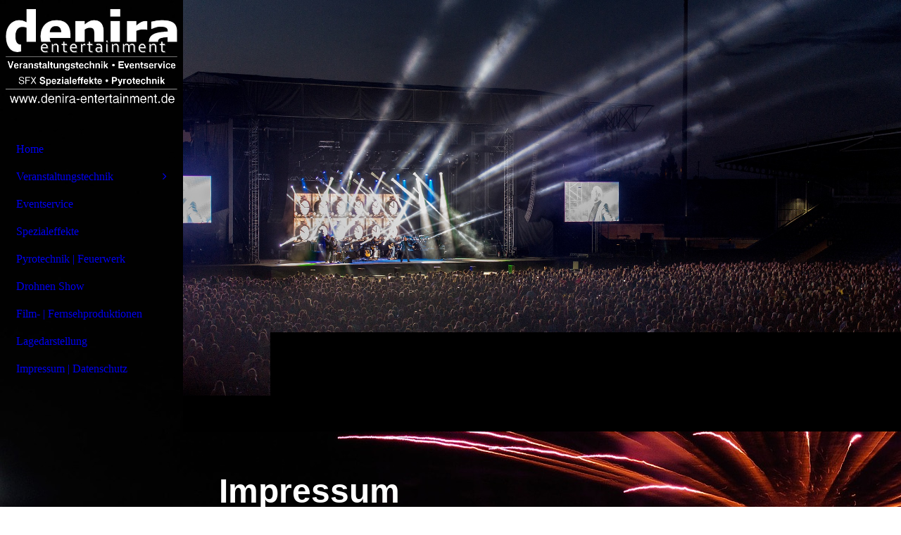

--- FILE ---
content_type: text/html; charset=utf-8
request_url: https://denira-entertainment.de/Impressum-Datenschutz
body_size: 95677
content:
<!DOCTYPE html><html lang="de"><head><meta http-equiv="Content-Type" content="text/html; charset=UTF-8"><title>denira entertainment - Impressum/Datenschutz</title><meta name="description" content="Denira Entertainment steht für Dienstleistungen in den Bereichen Veranstaltungstechnik, Eventservice, Pyrotechnik, Spezialeffekte und Film- und Fernsehproduktionen."><meta name="keywords" content="Veranstaltungstechnik, Eventservice, Tontechnik, PA, Licht, Lichtshow, Rigging, Beschallung, Konzert, Musik, Filmproduktion, Fernsehproduktion, Show, Spezialeffekte, speci"><link href="https://denira-entertainment.de/Impressum-Datenschutz" rel="canonical"><meta content="denira entertainment - Impressum/Datenschutz" property="og:title"><meta content="website" property="og:type"><meta content="https://denira-entertainment.de/Impressum-Datenschutz" property="og:url"><meta content="https://denira-entertainment.de/.cm4all/uproc.php/0/Textil%20Back%20Black%20o.H..PNG" property="og:image"/><script>
              window.beng = window.beng || {};
              window.beng.env = {
                language: "en",
                country: "US",
                mode: "deploy",
                context: "page",
                pageId: "000003530577",
                skeletonId: "",
                scope: "HTO01FLQBKXE",
                isProtected: false,
                navigationText: "Impressum | Datenschutz",
                instance: "1",
                common_prefix: "https://homepagedesigner.telekom.de",
                design_common: "https://homepagedesigner.telekom.de/beng/designs/",
                design_template: "oem/cm_dh_090",
                path_design: "https://homepagedesigner.telekom.de/beng/designs/data/oem/cm_dh_090/",
                path_res: "https://homepagedesigner.telekom.de/res/",
                path_bengres: "https://homepagedesigner.telekom.de/beng/res/",
                masterDomain: "",
                preferredDomain: "",
                preprocessHostingUri: function(uri) {
                  
                    return uri || "";
                  
                },
                hideEmptyAreas: true
              };
            </script><script xmlns="http://www.w3.org/1999/xhtml" src="https://homepagedesigner.telekom.de/cm4all-beng-proxy/beng-proxy.js">;</script><link xmlns="http://www.w3.org/1999/xhtml" rel="stylesheet" href="https://homepagedesigner.telekom.de/.cm4all/e/static/3rdparty/font-awesome/css/font-awesome.min.css"></link><link rel="stylesheet" type="text/css" href="//homepagedesigner.telekom.de/.cm4all/res/static/libcm4all-js-widget/3.89.7/css/widget-runtime.css"/>

<link rel="stylesheet" type="text/css" href="//homepagedesigner.telekom.de/.cm4all/res/static/beng-editor/5.3.130/css/deploy.css"/>

<link rel="stylesheet" type="text/css" href="//homepagedesigner.telekom.de/.cm4all/res/static/libcm4all-js-widget/3.89.7/css/slideshow-common.css"/>

<script src="//homepagedesigner.telekom.de/.cm4all/res/static/jquery-1.7/jquery.js">;</script><script src="//homepagedesigner.telekom.de/.cm4all/res/static/prototype-1.7.3/prototype.js">;</script><script src="//homepagedesigner.telekom.de/.cm4all/res/static/jslib/1.4.1/js/legacy.js">;</script><script src="//homepagedesigner.telekom.de/.cm4all/res/static/libcm4all-js-widget/3.89.7/js/widget-runtime.js">;</script>

<script src="//homepagedesigner.telekom.de/.cm4all/res/static/libcm4all-js-widget/3.89.7/js/slideshow-common.js">;</script>

<script src="//homepagedesigner.telekom.de/.cm4all/res/static/beng-editor/5.3.130/js/deploy.js">;</script>

<link href="https://homepagedesigner.telekom.de/.cm4all/designs/static/oem/cm_dh_090/1769040111.8821898/css/main.css" rel="stylesheet" type="text/css"><meta name="viewport" content="width=device-width, initial-scale=1, user-scalable=yes"><link href="https://homepagedesigner.telekom.de/.cm4all/designs/static/oem/cm_dh_090/1769040111.8821898/css/responsive.css" rel="stylesheet" type="text/css"><link href="https://homepagedesigner.telekom.de/.cm4all/designs/static/oem/cm_dh_090/1769040111.8821898/css/cm-templates-global-style.css" rel="stylesheet" type="text/css"><link href="/.cm4all/handler.php/vars.css?v=20251022132629" type="text/css" rel="stylesheet"><style type="text/css">.cm-logo {background-image: url("/.cm4all/uproc.php/0/.Textil%20Back%20Black%20o.H.%20wei%C3%9F.PNG/picture-1200?_=16d3508c818");
        background-position: 50% 100%;
background-size: auto 95%;
background-repeat: no-repeat;
      }</style><script type="text/javascript">window.cmLogoWidgetId = "CMTOI_cm4all_com_widgets_Logo_17291162";
            window.cmLogoGetCommonWidget = function (){
                return new cm4all.Common.Widget({
            base    : "/Impressum-Datenschutz",
            session : "",
            frame   : "",
            path    : "CMTOI_cm4all_com_widgets_Logo_17291162"
        })
            };
            window.logoConfiguration = {
                "cm-logo-x" : "50%",
        "cm-logo-y" : "100%",
        "cm-logo-v" : "2.0",
        "cm-logo-w" : "auto",
        "cm-logo-h" : "95%",
        "cm-logo-di" : "oem/cm_dh_090",
        "cm-logo-u" : "uro-service://",
        "cm-logo-k" : "%7B%22serviceId%22%3A%220%22%2C%22path%22%3A%22%2F%22%2C%22name%22%3A%22Textil%20Back%20Black%20o.H.%20wei%C3%9F.PNG%22%2C%22type%22%3A%22image%2Fpng%22%2C%22size%22%3A76903%2C%22start%22%3A%2216d3508c818%22%2C%22width%22%3A984%2C%22height%22%3A559%7D",
        "cm-logo-bc" : "",
        "cm-logo-ln" : "/Home",
        "cm-logo-ln$" : "home",
        "cm-logo-hi" : false
        ,
        _logoBaseUrl : "uro-service:\/\/",
        _logoPath : "%7B%22serviceId%22%3A%220%22%2C%22path%22%3A%22%2F%22%2C%22name%22%3A%22Textil%20Back%20Black%20o.H.%20wei%C3%9F.PNG%22%2C%22type%22%3A%22image%2Fpng%22%2C%22size%22%3A76903%2C%22start%22%3A%2216d3508c818%22%2C%22width%22%3A984%2C%22height%22%3A559%7D"
        };
            jQuery(document).ready(function() {
                var href = (beng.env.mode == "deploy" ? "/" : "/Home");
                jQuery(".cm-logo").wrap("<a style='text-decoration: none;' href='" + href + "'></a>");
            });
            
          jQuery(document).ready(function() {
            var logoElement = jQuery(".cm-logo");
            logoElement.attr("role", "img");
            logoElement.attr("tabindex", "0");
            logoElement.attr("aria-label", "logo");
          });
        </script><link rel="shortcut icon" type="image/png" href="/.cm4all/sysdb/favicon/icon-32x32_b525340.png"/><link rel="shortcut icon" sizes="196x196" href="/.cm4all/sysdb/favicon/icon-196x196_b525340.png"/><link rel="apple-touch-icon" sizes="180x180" href="/.cm4all/sysdb/favicon/icon-180x180_b525340.png"/><link rel="apple-touch-icon" sizes="120x120" href="/.cm4all/sysdb/favicon/icon-120x120_b525340.png"/><link rel="apple-touch-icon" sizes="152x152" href="/.cm4all/sysdb/favicon/icon-152x152_b525340.png"/><link rel="apple-touch-icon" sizes="76x76" href="/.cm4all/sysdb/favicon/icon-76x76_b525340.png"/><meta name="msapplication-square70x70logo" content="/.cm4all/sysdb/favicon/icon-70x70_b525340.png"/><meta name="msapplication-square150x150logo" content="/.cm4all/sysdb/favicon/icon-150x150_b525340.png"/><meta name="msapplication-square310x310logo" content="/.cm4all/sysdb/favicon/icon-310x310_b525340.png"/><link rel="shortcut icon" type="image/png" href="/.cm4all/sysdb/favicon/icon-48x48_b525340.png"/><link rel="shortcut icon" type="image/png" href="/.cm4all/sysdb/favicon/icon-96x96_b525340.png"/><style id="cm_table_styles"></style><style id="cm_background_queries">            @media(min-width: 100px), (min-resolution: 72dpi), (-webkit-min-device-pixel-ratio: 1) {.cm-background{background-image:url("/.cm4all/uproc.php/0/.fireworks-2161418_1920.jpg/picture-200?_=1735cf32f20");}}@media(min-width: 100px), (min-resolution: 144dpi), (-webkit-min-device-pixel-ratio: 2) {.cm-background{background-image:url("/.cm4all/uproc.php/0/.fireworks-2161418_1920.jpg/picture-400?_=1735cf32f20");}}@media(min-width: 200px), (min-resolution: 72dpi), (-webkit-min-device-pixel-ratio: 1) {.cm-background{background-image:url("/.cm4all/uproc.php/0/.fireworks-2161418_1920.jpg/picture-400?_=1735cf32f20");}}@media(min-width: 200px), (min-resolution: 144dpi), (-webkit-min-device-pixel-ratio: 2) {.cm-background{background-image:url("/.cm4all/uproc.php/0/.fireworks-2161418_1920.jpg/picture-800?_=1735cf32f20");}}@media(min-width: 400px), (min-resolution: 72dpi), (-webkit-min-device-pixel-ratio: 1) {.cm-background{background-image:url("/.cm4all/uproc.php/0/.fireworks-2161418_1920.jpg/picture-800?_=1735cf32f20");}}@media(min-width: 400px), (min-resolution: 144dpi), (-webkit-min-device-pixel-ratio: 2) {.cm-background{background-image:url("/.cm4all/uproc.php/0/.fireworks-2161418_1920.jpg/picture-1200?_=1735cf32f20");}}@media(min-width: 600px), (min-resolution: 72dpi), (-webkit-min-device-pixel-ratio: 1) {.cm-background{background-image:url("/.cm4all/uproc.php/0/.fireworks-2161418_1920.jpg/picture-1200?_=1735cf32f20");}}@media(min-width: 600px), (min-resolution: 144dpi), (-webkit-min-device-pixel-ratio: 2) {.cm-background{background-image:url("/.cm4all/uproc.php/0/.fireworks-2161418_1920.jpg/picture-1600?_=1735cf32f20");}}@media(min-width: 800px), (min-resolution: 72dpi), (-webkit-min-device-pixel-ratio: 1) {.cm-background{background-image:url("/.cm4all/uproc.php/0/.fireworks-2161418_1920.jpg/picture-1600?_=1735cf32f20");}}@media(min-width: 800px), (min-resolution: 144dpi), (-webkit-min-device-pixel-ratio: 2) {.cm-background{background-image:url("/.cm4all/uproc.php/0/.fireworks-2161418_1920.jpg/picture-2600?_=1735cf32f20");}}
</style><script type="application/x-cm4all-cookie-consent" data-code=""></script></head><body ondrop="return false;" class=" device-desktop cm-deploy cm-deploy-342 cm-deploy-4x"><div class="cm-background" data-cm-qa-bg="image"></div><div class="cm-background-video" data-cm-qa-bg="video"></div><div class="cm-background-effects" data-cm-qa-bg="effect"></div><div class="template_wrapper cm-templates-container"><div class="right_wrapper"><header class="kv_wrapper cm_can_be_empty"><div class="cm-templates-title-container cm-template-keyvisual__media cm_can_be_empty cm-kv-0" id="keyvisual"></div><div class="title_wrapper cm_can_be_empty"><div class="title cm_can_be_empty cm-templates-heading__title" id="title" style="visibility:visible;">    </div><div class="subtitle cm_can_be_empty cm-templates-heading__subtitle" id="subtitle" style="visibility:visible;"> </div></div></header><div class="cm-template-content content_wrapper triangle_design"><main class="cm-template-content__main design_content cm-templates-text" id="content_main" data-cm-hintable="yes"><h1><span style="color: #ffffff;"><span style='font-size: 48px; font-family: "Poiret One", sans-serif;'>Impressum</span><br></span></h1><p><span style='font-size: 14px; font-family: "Trebuchet MS", Helvetica, sans-serif;'>Angaben gemäß § 5 TMG:</span></p><p><br></p><p><strong style='font-family: "Trebuchet MS", Helvetica, sans-serif;'>denira entertainment</strong></p><p><span style='font-family: "Trebuchet MS", Helvetica, sans-serif;'>Nico Rapp</span><strong style='font-family: "Trebuchet MS", Helvetica, sans-serif;'>         </strong><br></p><p><span style='font-family: "Trebuchet MS", Helvetica, sans-serif;'>Fischerstraße 10</span></p><p><span style='font-family: "Trebuchet MS", Helvetica, sans-serif;'>79365 Rheinhausen</span></p><p><br></p><p><strong style='font-family: "Trebuchet MS", Helvetica, sans-serif;'>Kontakt:</strong><br></p><p><span style='font-family: "Trebuchet MS", Helvetica, sans-serif; font-size: inherit; background-color: initial;'>Telefon: </span><span style='font-family: "Trebuchet MS", Helvetica, sans-serif; font-size: inherit; background-color: initial;'>+49 (0) 7643 935 40 10</span></p><p><span style='font-family: "Trebuchet MS", Helvetica, sans-serif;'><span style="background-color: initial;">Telefax: </span><span style="background-color: initial;">+49 (0) 3222 120 02 71</span></span></p><p><span style='font-family: "Trebuchet MS", Helvetica, sans-serif;'><span style="background-color: initial;">Mail: </span><span style="background-color: initial;">info@denira-entertainment.de</span></span></p><p><br></p><p><span style='font-family: "Trebuchet MS", Helvetica, sans-serif;'><strong>Aufsichtsbehörde:</strong></span></p><p><span style='font-family: "Trebuchet MS", Helvetica, sans-serif;'>Landratsamt Emmendingen</span></p><p><span style='font-family: "Trebuchet MS", Helvetica, sans-serif;'> </span></p><p><span style='font-family: "Trebuchet MS", Helvetica, sans-serif;'><strong>Haftpflichtversicherung:</strong><br>erpam GmbH<br>Berger Straße 8<br>82319 Starnberg</span></p><p><br></p><p><span style='font-size: 12px; font-family: "Hind Siliguri", sans-serif;'><strong>Redaktionell verantwortlich:</strong><br>Nico Rapp<br>Fischerstraße 10<br>79365 Rheinhausen</span></p><p><strong><br><span style='font-size: 12px; font-family: "Hind Siliguri", sans-serif;'>EU-Streitschlichtung:</span></strong><span style='font-size: 12px; font-family: "Hind Siliguri", sans-serif;'><br>Die Europäische Kommission stellt eine Plattform zur Online-Streitbeilegung (OS) bereit:<br><a href="https://ec.europa.eu/consumers/odr/" target="_blank" rel="noreferrer noopener" class="cm_anchor">https://ec.europa.eu/consumers/odr/</a>.<br>Unsere E-Mail-Adresse finden Sie oben im Impressum.</span><br><br></p><p><span style='font-size: 12px; font-family: "Hind Siliguri", sans-serif;'><strong>Verbraucherstreitbeilegung/Universalschlichtungsstelle:</strong><br>Wir sind nicht bereit oder verpflichtet, an Streitbeilegungsverfahren vor einer<br>Verbraucherschlichtungsstelle teilzunehmen.</span><br><br></p><p><span style='font-size: 12px; font-family: "Hind Siliguri", sans-serif;'>Quelle:<a href="http://%20https://www.e-recht24.de" target="_blank" rel="noreferrer noopener" class="cm_anchor"> https://www.e-recht24.de</a></span><br></p><p><br></p><p><strong>Unsere aktuellen Vertragsbedingungen:</strong></p><div class="clearFloating" style="clear:both;height: 0px; width: auto;"></div><div id="widgetcontainer_TKOMSI_cm4all_com_widgets_DownloadWidget_26209536" class="cm_widget cm4all_com_widgets_DownloadWidget cm_widget_float_left" style="width:38.2%; max-width:100%; "><div class="cm_widget_anchor"><a name="TKOMSI_cm4all_com_widgets_DownloadWidget_26209536" id="widgetanchor_TKOMSI_cm4all_com_widgets_DownloadWidget_26209536"><!--cm4all.com.widgets.DownloadWidget--></a></div><script type="text/javascript">Common.loadCss("https://homepagedesigner.telekom.de/.cm4all/widgetres.php/cm4all.com.widgets.DownloadWidget//show.css?v=3.3.29");</script><div style="width:100%;" class="widget-wide cm-download-widget"><table style="max-width:100%;"><tr><td><a href="/.cm4all/uproc.php/0/denira%20entertainment_Vertragsbedingungen_Stand2024.pdf?cdp=a&amp;_=18c0b37c908"  ><img style="border:none;" src="https://homepagedesigner.telekom.de/.cm4all/widgetres.php/cm4all.com.widgets.DownloadWidget//mime_pdf.png?v=3.3.29"></a></td><td><b>Vetragsbedingungen_denira entetainment</b><br><a href="/.cm4all/uproc.php/0/denira%20entertainment_Vertragsbedingungen_Stand2024.pdf?cdp=a&_=18c0b37c908">denira entertainment_Vertragsbedingungen_Stand2024.pdf</a> (453.51KB)</td></tr></table></div><div style="width:100%;" class="widget-small cm-download-widget"><b>Vetragsbedingungen_denira entetainment</b><br><table style="max-width:100%;"><tr><td><a href="/.cm4all/uproc.php/0/denira%20entertainment_Vertragsbedingungen_Stand2024.pdf?cdp=a&amp;_=18c0b37c908"  ><img style="border:none;" src="https://homepagedesigner.telekom.de/.cm4all/widgetres.php/cm4all.com.widgets.DownloadWidget//mime_pdf.png?v=3.3.29"></a></td><td><a href="/.cm4all/uproc.php/0/denira%20entertainment_Vertragsbedingungen_Stand2024.pdf?cdp=a&_=18c0b37c908">denira entertainment_Vertragsbedingungen_Stand2024.pdf</a> (453.51KB)</td></tr></table></div></div><p><br></p><p><br></p><p><br></p><p><br></p><p> </p><p><strong style='font-size: 26px; font-family: "Poiret One", sans-serif;'>Datenschutzerklärung</strong></p><p><strong style='font-size: 18px; font-family: "Hind Siliguri", sans-serif;'><br>1. Datenschutz auf einen Blick</strong></p><p><br><strong>Allgemeine Hinweise</strong><br>Die folgenden Hinweise geben einen einfachen Überblick darüber, was mit Ihren personenbezogenen Daten<br>passiert, wenn Sie diese Website besuchen. Personenbezogene Daten sind alle Daten, mit denen Sie<br>persönlich identifiziert werden können. Ausführliche Informationen zum Thema Datenschutz entnehmen<br>Sie unserer unter diesem Text aufgeführten Datenschutzerklärung.<br><br></p><p><strong>Datenerfassung auf dieser Website</strong><br>Wer ist verantwortlich für die Datenerfassung auf dieser Website?<br>Die Datenverarbeitung auf dieser Website erfolgt durch den Websitebetreiber. Dessen Kontaktdaten<br>können Sie dem Abschnitt „Hinweis zur Verantwortlichen Stelle“ in dieser Datenschutzerklärung entnehmen.<br><br></p><p><strong>Wie erfassen wir Ihre Daten?</strong><br>Ihre Daten werden zum einen dadurch erhoben, dass Sie uns diese mitteilen. Hierbei kann es sich z. B. um<br>Daten handeln, die Sie in ein Kontaktformular eingeben.<br>Andere Daten werden automatisch oder nach Ihrer Einwilligung beim Besuch der Website durch unsere ITSysteme<br>erfasst. Das sind vor allem technische Daten (z. B. Internetbrowser, Betriebssystem oder Uhrzeit<br>des Seitenaufrufs). Die Erfassung dieser Daten erfolgt automatisch, sobald Sie diese Website betreten.<br><br></p><p><strong>Wofür nutzen wir Ihre Daten?</strong><br>Ein Teil der Daten wird erhoben, um eine fehlerfreie Bereitstellung der Website zu gewährleisten. Andere<br>Daten können zur Analyse Ihres Nutzerverhaltens verwendet werden.<br><br></p><p><strong>Welche Rechte haben Sie bezüglich Ihrer Daten?</strong><br>Sie haben jederzeit das Recht, unentgeltlich Auskunft über Herkunft, Empfänger und Zweck Ihrer<br>gespeicherten personenbezogenen Daten zu erhalten. Sie haben außerdem ein Recht, die Berichtigung oder<br>Löschung dieser Daten zu verlangen. Wenn Sie eine Einwilligung zur Datenverarbeitung erteilt haben,<br>können Sie diese Einwilligung jederzeit für die Zukunft widerrufen. Außerdem haben Sie das Recht, unter<br>bestimmten Umständen die Einschränkung der Verarbeitung Ihrer personenbezogenen Daten zu verlangen.<br>Des Weiteren steht Ihnen ein Beschwerderecht bei der zuständigen Aufsichtsbehörde zu.<br><br></p><p>Hierzu sowie zu weiteren Fragen zum Thema Datenschutz können Sie sich jederzeit an uns wenden.<br><br></p><p><strong>Analyse-Tools und Tools von Drittanbietern</strong><br>Beim Besuch dieser Website kann Ihr Surf-Verhalten statistisch ausgewertet werden. Das geschieht vor<br>allem mit sogenannten Analyseprogrammen.<br>Detaillierte Informationen zu diesen Analyseprogrammen finden Sie in der folgenden<br>Datenschutzerklärung.<br><br></p><p><strong style='font-size: 18px; font-family: "Hind Siliguri", sans-serif;'>2. Hosting</strong></p><p><br>Wir hosten die Inhalte unserer Website bei folgendem Anbieter:<br><br></p><p><strong>Externes Hosting</strong><br>Diese Website wird extern gehostet. Die personenbezogenen Daten, die auf dieser Website erfasst werden,<br>werden auf den Servern des Hosters / der Hoster gespeichert. Hierbei kann es sich v. a. um IP-Adressen,<br>Kontaktanfragen, Meta- und Kommunikationsdaten, Vertragsdaten, Kontaktdaten, Namen, Websitezugriffe<br>und sonstige Daten, die über eine Website generiert werden, handeln.<br>Das externe Hosting erfolgt zum Zwecke der Vertragserfüllung gegenüber unseren potenziellen und<br>bestehenden Kunden (Art. 6 Abs. 1 lit. b DSGVO) und im Interesse einer sicheren, schnellen und effizienten<br>Bereitstellung unseres Online-Angebots durch einen professionellen Anbieter (Art. 6 Abs. 1 lit. f DSGVO).<br>Sofern eine entsprechende Einwilligung abgefragt wurde, erfolgt die Verarbeitung ausschließlich auf<br>Grundlage von Art. 6 Abs. 1 lit. a DSGVO und § 25 Abs. 1 TTDSG, soweit die Einwilligung die Speicherung<br>von Cookies oder den Zugriff auf Informationen im Endgerät des Nutzers (z. B. Device-Fingerprinting) im<br>Sinne des TTDSG umfasst. Die Einwilligung ist jederzeit widerrufbar.<br>Unser(e) Hoster wird bzw. werden Ihre Daten nur insoweit verarbeiten, wie dies zur Erfüllung seiner<br>Leistungspflichten erforderlich ist und unsere Weisungen in Bezug auf diese Daten befolgen.<br><br></p><p><strong>Wir setzen folgende(n) Hoster ein:</strong><br>Telekom Deutschland GmbH<br>Landgrabenweg 151<br>53227 Bonn<br><br></p><p><strong>Auftragsverarbeitung</strong><br>Wir haben einen Vertrag über Auftragsverarbeitung (AVV) zur Nutzung des oben genannten Dienstes<br>geschlossen. Hierbei handelt es sich um einen datenschutzrechtlich vorgeschriebenen Vertrag, der<br>gewährleistet, dass dieser die personenbezogenen Daten unserer Websitebesucher nur nach unseren<br>Weisungen und unter Einhaltung der DSGVO verarbeitet.<br><br></p><p><span style='font-size: 18px; font-family: "Hind Siliguri", sans-serif;'><strong>3. Allgemeine Hinweise und Pflichtinformationen</strong></span></p><p><br><strong>Datenschutz</strong><br>Die Betreiber dieser Seiten nehmen den Schutz Ihrer persönlichen Daten sehr ernst. Wir behandeln Ihre<br>personenbezogenen Daten vertraulich und entsprechend den gesetzlichen Datenschutzvorschriften sowie<br>dieser Datenschutzerklärung.<br>Wenn Sie diese Website benutzen, werden verschiedene personenbezogene Daten erhoben.<br>Personenbezogene Daten sind Daten, mit denen Sie persönlich identifiziert werden können. Die vorliegende<br>Datenschutzerklärung erläutert, welche Daten wir erheben und wofür wir sie nutzen. Sie erläutert auch, wie<br>und zu welchem Zweck das geschieht.<br>Wir weisen darauf hin, dass die Datenübertragung im Internet (z. B. bei der Kommunikation per E-Mail)<br>Sicherheitslücken aufweisen kann. Ein lückenloser Schutz der Daten vor dem Zugriff durch Dritte ist nicht<br>möglich.</p><p><br><strong>Hinweis zur verantwortlichen Stelle</strong></p><p>Die verantwortliche Stelle für die Datenverarbeitung auf dieser Website ist:<br>Nico Rapp<br>Fischerstraße 10<br>79365 Rheinhausen<br>Telefon: +49 (0) 7643 935 40 10<br>E-Mail: info@denira-entertainment.de</p><p><br>Verantwortliche Stelle ist die natürliche oder juristische Person, die allein oder gemeinsam mit anderen über<br>die Zwecke und Mittel der Verarbeitung von personenbezogenen Daten (z. B. Namen, E-Mail-Adressen o. Ä.)<br>entscheidet.</p><p><br><strong>Speicherdauer</strong><br>Soweit innerhalb dieser Datenschutzerklärung keine speziellere Speicherdauer genannt wurde, verbleiben<br>Ihre personenbezogenen Daten bei uns, bis der Zweck für die Datenverarbeitung entfällt. Wenn Sie ein<br>berechtigtes Löschersuchen geltend machen oder eine Einwilligung zur Datenverarbeitung widerrufen,<br>werden Ihre Daten gelöscht, sofern wir keine anderen rechtlich zulässigen Gründe für die Speicherung Ihrer<br>personenbezogenen Daten haben (z. B. steuer- oder handelsrechtliche Aufbewahrungsfristen); im<br>letztgenannten Fall erfolgt die Löschung nach Fortfall dieser Gründe.<br><br></p><p><strong>Allgemeine Hinweise zu den Rechtsgrundlagen der Datenverarbeitung auf dieser<br>Website</strong><br>Sofern Sie in die Datenverarbeitung eingewilligt haben, verarbeiten wir Ihre personenbezogenen Daten auf<br>Grundlage von Art. 6 Abs. 1 lit. a DSGVO bzw. Art. 9 Abs. 2 lit. a DSGVO, sofern besondere Datenkategorien<br>nach Art. 9 Abs. 1 DSGVO verarbeitet werden. Im Falle einer ausdrücklichen Einwilligung in die Übertragung<br>personenbezogener Daten in Drittstaaten erfolgt die Datenverarbeitung außerdem auf Grundlage von Art.<br>49 Abs. 1 lit. a DSGVO. Sofern Sie in die Speicherung von Cookies oder in den Zugriff auf Informationen in<br>Ihr Endgerät (z. B. via Device-Fingerprinting) eingewilligt haben, erfolgt die Datenverarbeitung zusätzlich<br>auf Grundlage von § 25 Abs. 1 TTDSG. Die Einwilligung ist jederzeit widerrufbar. Sind Ihre Daten zur<br>Vertragserfüllung oder zur Durchführung vorvertraglicher Maßnahmen erforderlich, verarbeiten wir Ihre<br>Daten auf Grundlage des Art. 6 Abs. 1 lit. b DSGVO. Des Weiteren verarbeiten wir Ihre Daten, sofern diese<br>zur Erfüllung einer rechtlichen Verpflichtung erforderlich sind auf Grundlage von Art. 6 Abs. 1 lit. c DSGVO.<br>Die Datenverarbeitung kann ferner auf Grundlage unseres berechtigten Interesses nach Art. 6 Abs. 1 lit. f<br>DSGVO erfolgen. Über die jeweils im Einzelfall einschlägigen Rechtsgrundlagen wird in den folgenden<br>Absätzen dieser Datenschutzerklärung informiert.</p><p><br><strong>Hinweis zur Datenweitergabe in datenschutzrechtlich nicht sichere Drittstaaten sowie<br>die Weitergabe an US-Unternehmen, die nicht DPF-zertifiziert sind</strong><br>Wir verwenden unter anderem Tools von Unternehmen mit Sitz in datenschutzrechtlich nicht sicheren<br>Drittstaaten sowie US-Tools, deren Anbieter nicht nach dem EU-US-Data Privacy Framework (DPF)<br>zertifiziert sind. Wenn diese Tools aktiv sind, können Ihre personenbezogene Daten in diese Staaten<br>übertragen und dort verarbeitet werden. Wir weisen darauf hin, dass in datenschutzrechtlich unsicheren<br>Drittstaaten kein mit der EU vergleichbares Datenschutzniveau garantiert werden kann.<br>Wir weisen darauf hin, dass die USA als sicherer Drittstaat grundsätzlich ein mit der EU vergleichbares<br>Datenschutzniveau aufweisen. Eine Datenübertragung in die USA ist danach zulässig, wenn der Empfänger<br>eine Zertifizierung unter dem „EU-US Data Privacy Framework“ (DPF) besitzt oder über geeignete<br>zusätzliche Garantien verfügt. Informationen zu Übermittlungen an Drittstaaten einschließlich der<br>Datenempfänger finden Sie in dieser Datenschutzerklärung.<br><br></p><p><strong>Empfänger von personenbezogenen Daten</strong><br>Im Rahmen unserer Geschäftstätigkeit arbeiten wir mit verschiedenen externen Stellen zusammen. Dabei<br>ist teilweise auch eine Übermittlung von personenbezogenen Daten an diese externen Stellen erforderlich.<br>Wir geben personenbezogene Daten nur dann an externe Stellen weiter, wenn dies im Rahmen einer<br>Vertragserfüllung erforderlich ist, wenn wir gesetzlich hierzu verpflichtet sind (z. B. Weitergabe von Daten<br>an Steuerbehörden), wenn wir ein berechtigtes Interesse nach Art. 6 Abs. 1 lit. f DSGVO an der Weitergabe<br>haben oder wenn eine sonstige Rechtsgrundlage die Datenweitergabe erlaubt. Beim Einsatz von<br>Auftragsverarbeitern geben wir personenbezogene Daten unserer Kunden nur auf Grundlage eines gültigen<br>Vertrags über Auftragsverarbeitung weiter. Im Falle einer gemeinsamen Verarbeitung wird ein Vertrag über<br>gemeinsame Verarbeitung geschlossen.</p><p><strong><br>Widerruf Ihrer Einwilligung zur Datenverarbeitung</strong><br>Viele Datenverarbeitungsvorgänge sind nur mit Ihrer ausdrücklichen Einwilligung möglich. Sie können eine<br>bereits erteilte Einwilligung jederzeit widerrufen. Die Rechtmäßigkeit der bis zum Widerruf erfolgten<br>Datenverarbeitung bleibt vom Widerruf unberührt.<br><br></p><p><strong>Widerspruchsrecht gegen die Datenerhebung in besonderen Fällen sowie gegen<br>Direktwerbung (Art. 21 DSGVO)</strong><br>WENN DIE DATENVERARBEITUNG AUF GRUNDLAGE VON ART. 6 ABS. 1 LIT. E ODER F DSGVO<br>ERFOLGT, HABEN SIE JEDERZEIT DAS RECHT, AUS GRÜNDEN, DIE SICH AUS IHRER BESONDEREN<br>SITUATION ERGEBEN, GEGEN DIE VERARBEITUNG IHRER PERSONENBEZOGENEN DATEN<br>WIDERSPRUCH EINZULEGEN; DIES GILT AUCH FÜR EIN AUF DIESE BESTIMMUNGEN GESTÜTZTES<br>PROFILING. DIE JEWEILIGE RECHTSGRUNDLAGE, AUF DENEN EINE VERARBEITUNG BERUHT,<br>ENTNEHMEN SIE DIESER DATENSCHUTZERKLÄRUNG. WENN SIE WIDERSPRUCH EINLEGEN,<br>WERDEN WIR IHRE BETROFFENEN PERSONENBEZOGENEN DATEN NICHT MEHR VERARBEITEN, ES<br>SEI DENN, WIR KÖNNEN ZWINGENDE SCHUTZWÜRDIGE GRÜNDE FÜR DIE VERARBEITUNG<br>NACHWEISEN, DIE IHRE INTERESSEN, RECHTE UND FREIHEITEN ÜBERWIEGEN ODER DIE<br>VERARBEITUNG DIENT DER GELTENDMACHUNG, AUSÜBUNG ODER VERTEIDIGUNG VON<br>RECHTSANSPRÜCHEN (WIDERSPRUCH NACH ART. 21 ABS. 1 DSGVO).<br>WERDEN IHRE PERSONENBEZOGENEN DATEN VERARBEITET, UM DIREKTWERBUNG ZU BETREIBEN,<br>SO HABEN SIE DAS RECHT, JEDERZEIT WIDERSPRUCH GEGEN DIE VERARBEITUNG SIE<br>BETREFFENDER PERSONENBEZOGENER DATEN ZUM ZWECKE DERARTIGER WERBUNG<br>EINZULEGEN; DIES GILT AUCH FÜR DAS PROFILING, SOWEIT ES MIT SOLCHER DIREKTWERBUNG IN<br>VERBINDUNG STEHT. WENN SIE WIDERSPRECHEN, WERDEN IHRE PERSONENBEZOGENEN DATEN<br>ANSCHLIESSEND NICHT MEHR ZUM ZWECKE DER DIREKTWERBUNG VERWENDET (WIDERSPRUCH<br>NACH ART. 21 ABS. 2 DSGVO).</p><p><br><strong>Beschwerderecht bei der zuständigen Aufsichtsbehörde</strong><br>Im Falle von Verstößen gegen die DSGVO steht den Betroffenen ein Beschwerderecht bei einer<br>Aufsichtsbehörde, insbesondere in dem Mitgliedstaat ihres gewöhnlichen Aufenthalts, ihres Arbeitsplatzes<br>oder des Orts des mutmaßlichen Verstoßes zu. Das Beschwerderecht besteht unbeschadet anderweitiger<br>verwaltungsrechtlicher oder gerichtlicher Rechtsbehelfe.</p><p><br><strong>Recht auf Datenübertragbarkeit</strong><br>Sie haben das Recht, Daten, die wir auf Grundlage Ihrer Einwilligung oder in Erfüllung eines Vertrags<br>automatisiert verarbeiten, an sich oder an einen Dritten in einem gängigen, maschinenlesbaren Format<br>aushändigen zu lassen. Sofern Sie die direkte Übertragung der Daten an einen anderen Verantwortlichen<br>verlangen, erfolgt dies nur, soweit es technisch machbar ist.<br><br></p><p><strong>Auskunft, Berichtigung und Löschung</strong><br>Sie haben im Rahmen der geltenden gesetzlichen Bestimmungen jederzeit das Recht auf unentgeltliche<br>Auskunft über Ihre gespeicherten personenbezogenen Daten, deren Herkunft und Empfänger und den<br>Zweck der Datenverarbeitung und ggf. ein Recht auf Berichtigung oder Löschung dieser Daten. Hierzu sowie<br>zu weiteren Fragen zum Thema personenbezogene Daten können Sie sich jederzeit an uns wenden.<br><br></p><p><strong>Recht auf Einschränkung der Verarbeitung</strong><br>Sie haben das Recht, die Einschränkung der Verarbeitung Ihrer personenbezogenen Daten zu verlangen.<br>Hierzu können Sie sich jederzeit an uns wenden. Das Recht auf Einschränkung der Verarbeitung besteht in<br>folgenden Fällen:<br>- Wenn Sie die Richtigkeit Ihrer bei uns gespeicherten personenbezogenen Daten bestreiten, benötigen wir<br>in der Regel Zeit, um dies zu überprüfen. Für die Dauer der Prüfung haben Sie das Recht, die<br>Einschränkung der Verarbeitung Ihrer personenbezogenen Daten zu verlangen.<br>- Wenn die Verarbeitung Ihrer personenbezogenen Daten unrechtmäßig geschah/geschieht, können Sie<br>statt der Löschung die Einschränkung der Datenverarbeitung verlangen.<br>- Wenn wir Ihre personenbezogenen Daten nicht mehr benötigen, Sie sie jedoch zur Ausübung,<br>Verteidigung oder Geltendmachung von Rechtsansprüchen benötigen, haben Sie das Recht, statt der<br>Löschung die Einschränkung der Verarbeitung Ihrer personenbezogenen Daten zu verlangen.<br>- Wenn Sie einen Widerspruch nach Art. 21 Abs. 1 DSGVO eingelegt haben, muss eine Abwägung zwischen<br>Ihren und unseren Interessen vorgenommen werden. Solange noch nicht feststeht, wessen Interessen<br>überwiegen, haben Sie das Recht, die Einschränkung der Verarbeitung Ihrer personenbezogenen Daten<br>zu verlangen.<br>- Wenn Sie die Verarbeitung Ihrer personenbezogenen Daten eingeschränkt haben, dürfen diese Daten – von<br>ihrer Speicherung abgesehen – nur mit Ihrer Einwilligung oder zur Geltendmachung, Ausübung oder<br>Verteidigung von Rechtsansprüchen oder zum Schutz der Rechte einer anderen natürlichen oder<br>juristischen Person oder aus Gründen eines wichtigen öffentlichen Interesses der Europäischen Union oder<br>eines Mitgliedstaats verarbeitet werden.</p><p><br><strong>SSL- bzw. TLS-Verschlüsselung</strong><br>Diese Seite nutzt aus Sicherheitsgründen und zum Schutz der Übertragung vertraulicher Inhalte, wie zum<br>Beispiel Bestellungen oder Anfragen, die Sie an uns als Seitenbetreiber senden, eine SSL- bzw. TLS-<br>Verschlüsselung. Eine verschlüsselte Verbindung erkennen Sie daran, dass die Adresszeile des Browsers von<br>„http://“ auf „https://“ wechselt und an dem Schloss-Symbol in Ihrer Browserzeile.<br>Wenn die SSL- bzw. TLS-Verschlüsselung aktiviert ist, können die Daten, die Sie an uns übermitteln, nicht<br>von Dritten mitgelesen werden.</p><p><br><strong>Widerspruch gegen Werbe-E-Mails</strong><br>Der Nutzung von im Rahmen der Impressumspflicht veröffentlichten Kontaktdaten zur Übersendung von<br>nicht ausdrücklich angeforderter Werbung und Informationsmaterialien wird hiermit widersprochen. Die<br>Betreiber der Seiten behalten sich ausdrücklich rechtliche Schritte im Falle der unverlangten Zusendung von<br>Werbeinformationen, etwa durch Spam-E-Mails, vor.</p><p><br><strong style='font-size: 18px; font-family: "Hind Siliguri", sans-serif;'>4. Datenerfassung auf dieser Website</strong></p><p><br><strong>Cookies</strong><br>Unsere Internetseiten verwenden so genannte „Cookies“. Cookies sind kleine Datenpakete und richten auf<br>Ihrem Endgerät keinen Schaden an. Sie werden entweder vorübergehend für die Dauer einer Sitzung<br>(Session-Cookies) oder dauerhaft (permanente Cookies) auf Ihrem Endgerät gespeichert. Session-Cookies<br>werden nach Ende Ihres Besuchs automatisch gelöscht. Permanente Cookies bleiben auf Ihrem Endgerät<br>gespeichert, bis Sie diese selbst löschen oder eine automatische Löschung durch Ihren Webbrowser erfolgt.<br>Cookies können von uns (First-Party-Cookies) oder von Drittunternehmen stammen (sog. Third-Party-<br>Cookies). Third-Party-Cookies ermöglichen die Einbindung bestimmter Dienstleistungen von<br>Drittunternehmen innerhalb von Webseiten (z. B. Cookies zur Abwicklung von Zahlungsdienstleistungen).<br>Cookies haben verschiedene Funktionen. Zahlreiche Cookies sind technisch notwendig, da bestimmte<br>Webseitenfunktionen ohne diese nicht funktionieren würden (z. B. die Warenkorbfunktion oder die Anzeige<br>von Videos). Andere Cookies können zur Auswertung des Nutzerverhaltens oder zu Werbezwecken<br>verwendet werden.<br>Cookies, die zur Durchführung des elektronischen Kommunikationsvorgangs, zur Bereitstellung<br>bestimmter, von Ihnen erwünschter Funktionen (z. B. für die Warenkorbfunktion) oder zur Optimierung der<br>Website (z. B. Cookies zur Messung des Webpublikums) erforderlich sind (notwendige Cookies), werden auf<br>Grundlage von Art. 6 Abs. 1 lit. f DSGVO gespeichert, sofern keine andere Rechtsgrundlage angegeben wird.<br>Der Websitebetreiber hat ein berechtigtes Interesse an der Speicherung von notwendigen Cookies zur<br>technisch fehlerfreien und optimierten Bereitstellung seiner Dienste. Sofern eine Einwilligung zur<br>Speicherung von Cookies und vergleichbaren Wiedererkennungstechnologien abgefragt wurde, erfolgt die<br>Verarbeitung ausschließlich auf Grundlage dieser Einwilligung (Art. 6 Abs. 1 lit. a DSGVO und § 25 Abs. 1<br>TTDSG); die Einwilligung ist jederzeit widerrufbar.<br>Sie können Ihren Browser so einstellen, dass Sie über das Setzen von Cookies informiert werden und<br>Cookies nur im Einzelfall erlauben, die Annahme von Cookies für bestimmte Fälle oder generell ausschließen<br>sowie das automatische Löschen der Cookies beim Schließen des Browsers aktivieren. Bei der<br>Deaktivierung von Cookies kann die Funktionalität dieser Website eingeschränkt sein.<br>Welche Cookies und Dienste auf dieser Website eingesetzt werden, können Sie dieser<br>Datenschutzerklärung entnehmen.</p><p><br><strong>Server-Log-Dateien</strong><br>Der Provider der Seiten erhebt und speichert automatisch Informationen in so genannten Server-Log-<br>Dateien, die Ihr Browser automatisch an uns übermittelt. Dies sind:<br>- Browsertyp und Browserversion<br>- verwendetes Betriebssystem<br>- Referrer URL<br>- Hostname des zugreifenden Rechners<br>- Uhrzeit der Serveranfrage<br>- IP-Adresse<br><br></p><p>Eine Zusammenführung dieser Daten mit anderen Datenquellen wird nicht vorgenommen.<br><br></p><p>Die Erfassung dieser Daten erfolgt auf Grundlage von Art. 6 Abs. 1 lit. f DSGVO. Der Websitebetreiber hat<br>ein berechtigtes Interesse an der technisch fehlerfreien Darstellung und der Optimierung seiner Website –<br>hierzu müssen die Server-Log-Files erfasst werden.</p><p><br><strong>Kontaktformular</strong><br>Wenn Sie uns per Kontaktformular Anfragen zukommen lassen, werden Ihre Angaben aus dem<br>Anfrageformular inklusive der von Ihnen dort angegebenen Kontaktdaten zwecks Bearbeitung der Anfrage<br>und für den Fall von Anschlussfragen bei uns gespeichert. Diese Daten geben wir nicht ohne Ihre<br>Einwilligung weiter.<br>Die Verarbeitung dieser Daten erfolgt auf Grundlage von Art. 6 Abs. 1 lit. b DSGVO, sofern Ihre Anfrage mit<br>der Erfüllung eines Vertrags zusammenhängt oder zur Durchführung vorvertraglicher Maßnahmen<br>erforderlich ist. In allen übrigen Fällen beruht die Verarbeitung auf unserem berechtigten Interesse an der<br>effektiven Bearbeitung der an uns gerichteten Anfragen (Art. 6 Abs. 1 lit. f DSGVO) oder auf Ihrer<br>Einwilligung (Art. 6 Abs. 1 lit. a DSGVO) sofern diese abgefragt wurde; die Einwilligung ist jederzeit<br>widerrufbar.<br>Die von Ihnen im Kontaktformular eingegebenen Daten verbleiben bei uns, bis Sie uns zur Löschung<br>auffordern, Ihre Einwilligung zur Speicherung widerrufen oder der Zweck für die Datenspeicherung entfällt<br>(z. B. nach abgeschlossener Bearbeitung Ihrer Anfrage). Zwingende gesetzliche Bestimmungen –<br>insbesondere Aufbewahrungsfristen – bleiben unberührt.</p><p><br><strong>Anfrage per E-Mail, Telefon oder Telefax</strong><br>Wenn Sie uns per E-Mail, Telefon oder Telefax kontaktieren, wird Ihre Anfrage inklusive aller daraus<br>hervorgehenden personenbezogenen Daten (Name, Anfrage) zum Zwecke der Bearbeitung Ihres Anliegens<br>bei uns gespeichert und verarbeitet. Diese Daten geben wir nicht ohne Ihre Einwilligung weiter.<br>Die Verarbeitung dieser Daten erfolgt auf Grundlage von Art. 6 Abs. 1 lit. b DSGVO, sofern Ihre Anfrage mit<br>der Erfüllung eines Vertrags zusammenhängt oder zur Durchführung vorvertraglicher Maßnahmen<br>erforderlich ist. In allen übrigen Fällen beruht die Verarbeitung auf unserem berechtigten Interesse an der<br>effektiven Bearbeitung der an uns gerichteten Anfragen (Art. 6 Abs. 1 lit. f DSGVO) oder auf Ihrer<br>Einwilligung (Art. 6 Abs. 1 lit. a DSGVO) sofern diese abgefragt wurde; die Einwilligung ist jederzeit<br>widerrufbar.<br>Die von Ihnen an uns per Kontaktanfragen übersandten Daten verbleiben bei uns, bis Sie uns zur Löschung<br>auffordern, Ihre Einwilligung zur Speicherung widerrufen oder der Zweck für die Datenspeicherung entfällt<br>(z. B. nach abgeschlossener Bearbeitung Ihres Anliegens). Zwingende gesetzliche Bestimmungen –<br>insbesondere gesetzliche Aufbewahrungsfristen – bleiben unberührt.</p><p><strong style='font-size: 18px; font-family: "Hind Siliguri", sans-serif;'><br>5. Soziale Medien</strong></p><p><br><strong>Facebook</strong><br>Auf dieser Website sind Elemente des sozialen Netzwerks Facebook integriert. Anbieter dieses Dienstes ist<br>die Meta Platforms Ireland Limited, 4 Grand Canal Square, Dublin 2, Irland. Die erfassten Daten werden<br>nach Aussage von Facebook jedoch auch in die USA und in andere Drittländer übertragen.<br>Eine Übersicht über die Facebook Social-Media-Elemente finden Sie hier:<br>https://developers.facebook.com/docs/plugins/?locale=de_DE.<br>Wenn das Social-Media-Element aktiv ist, wird eine direkte Verbindung zwischen Ihrem Endgerät und dem<br>Facebook-Server hergestellt. Facebook erhält dadurch die Information, dass Sie mit Ihrer IP-Adresse diese<br>Website besucht haben. Wenn Sie den Facebook „Like-Button“ anklicken, während Sie in Ihrem Facebook-<br>Account eingeloggt sind, können Sie die Inhalte dieser Website auf Ihrem Facebook-Profil verlinken.<br>Dadurch kann Facebook den Besuch dieser Website Ihrem Benutzerkonto zuordnen. Wir weisen darauf hin,<br>dass wir als Anbieter der Seiten keine Kenntnis vom Inhalt der übermittelten Daten sowie deren Nutzung<br>durch Facebook erhalten. Weitere Informationen hierzu finden Sie in der Datenschutzerklärung von<br>Facebook unter:<br>https://de-de.facebook.com/privacy/explanation.<br>Soweit eine Einwilligung (Consent) eingeholt wurde, erfolgt der Einsatz des o. g. Dienstes auf Grundlage von<br>Art. 6 Abs. 1 lit. a DSGVO und § 25 TTDSG. Die Einwilligung ist jederzeit widerrufbar. Soweit keine<br>Einwilligung eingeholt wurde, erfolgt die Verwendung des Dienstes auf Grundlage unseres berechtigten<br>Interesses an einer möglichst umfassenden Sichtbarkeit in den Sozialen Medien.<br>Soweit mit Hilfe des hier beschriebenen Tools personenbezogene Daten auf unserer Website erfasst und an<br>Facebook weitergeleitet werden, sind wir und die Meta Platforms Ireland Limited, 4 Grand Canal Square,<br>Grand Canal Harbour, Dublin 2, Irland gemeinsam für diese Datenverarbeitung verantwortlich (Art. 26<br>DSGVO). Die gemeinsame Verantwortlichkeit beschränkt sich dabei ausschließlich auf die Erfassung der<br>Daten und deren Weitergabe an Facebook. Die nach der Weiterleitung erfolgende Verarbeitung durch<br>Facebook ist nicht Teil der gemeinsamen Verantwortung. Die uns gemeinsam obliegenden Verpflichtungen<br>wurden in einer Vereinbarung über gemeinsame Verarbeitung festgehalten. Den Wortlaut der<br>Vereinbarung finden Sie unter:<br>https://www.facebook.com/legal/controller_addendum. Laut dieser Vereinbarung sind wir für die Erteilung<br>der Datenschutzinformationen beim Einsatz des Facebook-Tools und für die datenschutzrechtlich sichere<br>Implementierung des Tools auf unserer Website verantwortlich. Für die Datensicherheit der Facebook-<br>Produkte ist Facebook verantwortlich. Betroffenenrechte (z. B. Auskunftsersuchen) hinsichtlich der bei<br>Facebook verarbeiteten Daten können Sie direkt bei Facebook geltend machen. Wenn Sie die<br>Betroffenenrechte bei uns geltend machen, sind wir verpflichtet, diese an Facebook weiterzuleiten.<br>Die Datenübertragung in die USA wird auf die Standardvertragsklauseln der EU-Kommission gestützt.<br>Details finden Sie hier:<br>https://www.facebook.com/legal/EU_data_transfer_addendum,<br>https://de-de.facebook.com/help/566994660333381 und<br>https://www.facebook.com/policy.php.<br>Das Unternehmen verfügt über eine Zertifizierung nach dem „EU-US Data Privacy Framework“ (DPF). Der<br>DPF ist ein Übereinkommen zwischen der Europäischen Union und den USA, der die Einhaltung<br>europäischer Datenschutzstandards bei Datenverarbeitungen in den USA gewährleisten soll. Jedes nach<br>dem DPF zertifizierte Unternehmen verpflichtet sich, diese Datenschutzstandards einzuhalten. Weitere<br>Informationen hierzu erhalten Sie vom Anbieter unter folgendem Link:<br>https://www.dataprivacyframework.gov/s/participant-search/participantdetail?<br>contact=true&amp;id=a2zt0000000GnywAAC&amp;status=Active</p><p><br><strong>Instagram</strong><br>Auf dieser Website sind Funktionen des Dienstes Instagram eingebunden. Diese Funktionen werden<br>angeboten durch die Meta Platforms Ireland Limited, 4 Grand Canal Square, Grand Canal Harbour, Dublin 2,<br>Irland.<br>Wenn das Social-Media-Element aktiv ist, wird eine direkte Verbindung zwischen Ihrem Endgerät und dem<br>Instagram-Server hergestellt. Instagram erhält dadurch Informationen über den Besuch dieser Website<br>durch Sie.<br>Wenn Sie in Ihrem Instagram-Account eingeloggt sind, können Sie durch Anklicken des Instagram-Buttons<br>die Inhalte dieser Website mit Ihrem Instagram-Profil verlinken. Dadurch kann Instagram den Besuch dieser<br>Website Ihrem Benutzerkonto zuordnen. Wir weisen darauf hin, dass wir als Anbieter der Seiten keine<br>Kenntnis vom Inhalt der übermittelten Daten sowie deren Nutzung durch Instagram erhalten.<br>Soweit eine Einwilligung (Consent) eingeholt wurde, erfolgt der Einsatz des o. g. Dienstes auf Grundlage von<br>Art. 6 Abs. 1 lit. a DSGVO und § 25 TTDSG. Die Einwilligung ist jederzeit widerrufbar. Soweit keine<br>Einwilligung eingeholt wurde, erfolgt die Verwendung des Dienstes auf Grundlage unseres berechtigten<br>Interesses an einer möglichst umfassenden Sichtbarkeit in den Sozialen Medien.<br>Soweit mit Hilfe des hier beschriebenen Tools personenbezogene Daten auf unserer Website erfasst und an<br>Facebook bzw. Instagram weitergeleitet werden, sind wir und die Meta Platforms Ireland Limited, 4 Grand<br>Canal Square, Grand Canal Harbour, Dublin 2, Irland gemeinsam für diese Datenverarbeitung<br>verantwortlich (Art. 26 DSGVO). Die gemeinsame Verantwortlichkeit beschränkt sich dabei ausschließlich<br>auf die Erfassung der Daten und deren Weitergabe an Facebook bzw. Instagram. Die nach der Weiterleitung<br>erfolgende Verarbeitung durch Facebook bzw. Instagram ist nicht Teil der gemeinsamen Verantwortung.<br>Die uns gemeinsam obliegenden Verpflichtungen wurden in einer Vereinbarung über gemeinsame<br>Verarbeitung festgehalten. Den Wortlaut der Vereinbarung finden Sie unter:<br>https://www.facebook.com/legal/controller_addendum. Laut dieser Vereinbarung sind wir für die Erteilung<br>der Datenschutzinformationen beim Einsatz des Facebook- bzw. Instagram-Tools und für die<br>datenschutzrechtlich sichere Implementierung des Tools auf unserer Website verantwortlich. Für die<br>Datensicherheit der Facebook bzw. Instagram-Produkte ist Facebook verantwortlich. Betroffenenrechte<br>(z. B. Auskunftsersuchen) hinsichtlich der bei Facebook bzw. Instagram verarbeiteten Daten können Sie<br>direkt bei Facebook geltend machen. Wenn Sie die Betroffenenrechte bei uns geltend machen, sind wir<br>verpflichtet, diese an Facebook weiterzuleiten.<br>Die Datenübertragung in die USA wird auf die Standardvertragsklauseln der EU-Kommission gestützt.<br>Details finden Sie hier:<br>https://www.facebook.com/legal/EU_data_transfer_addendum,<br>https://privacycenter.instagram.com/policy/ und<br>https://de-de.facebook.com/help/566994660333381.<br>Weitere Informationen hierzu finden Sie in der Datenschutzerklärung von Instagram:<br>https://privacycenter.instagram.com/policy/.<br>Das Unternehmen verfügt über eine Zertifizierung nach dem „EU-US Data Privacy Framework“ (DPF). Der<br>DPF ist ein Übereinkommen zwischen der Europäischen Union und den USA, der die Einhaltung<br>europäischer Datenschutzstandards bei Datenverarbeitungen in den USA gewährleisten soll. Jedes nach<br>dem DPF zertifizierte Unternehmen verpflichtet sich, diese Datenschutzstandards einzuhalten. Weitere<br>Informationen hierzu erhalten Sie vom Anbieter unter folgendem Link:<br>https://www.dataprivacyframework.gov/s/participant-search/participantdetail?<br>contact=true&amp;id=a2zt0000000GnywAAC&amp;status=Active</p><p><br><strong style='font-size: 18px; font-family: "Hind Siliguri", sans-serif;'>6. Plugins und Tools</strong></p><p><br><strong>YouTube mit erweitertem Datenschutz</strong><br>Diese Website bindet Videos der Website YouTube ein. Betreiber der Seiten ist die Google Ireland Limited<br><br>(„Google“), Gordon House, Barrow Street, Dublin 4, Irland.<br>Wir nutzen YouTube im erweiterten Datenschutzmodus. Dieser Modus bewirkt laut YouTube, dass<br>YouTube keine Informationen über die Besucher auf dieser Website speichert, bevor diese sich das Video<br>ansehen. Die Weitergabe von Daten an YouTube-Partner wird durch den erweiterten Datenschutzmodus<br>hingegen nicht zwingend ausgeschlossen. So stellt YouTube – unabhängig davon, ob Sie sich ein Video<br>ansehen – eine Verbindung zum Google Marketing Netzwerk her.<br>Sobald Sie ein YouTube-Video auf dieser Website starten, wird eine Verbindung zu den Servern von<br>YouTube hergestellt. Dabei wird dem YouTube-Server mitgeteilt, welche unserer Seiten Sie besucht haben.<br>Wenn Sie in Ihrem YouTube-Account eingeloggt sind, ermöglichen Sie YouTube, Ihr Surfverhalten direkt<br>Ihrem persönlichen Profil zuzuordnen. Dies können Sie verhindern, indem Sie sich aus Ihrem YouTube-<br>Account ausloggen.<br>Des Weiteren kann YouTube nach Starten eines Videos verschiedene Cookies auf Ihrem Endgerät speichern<br>oder vergleichbare Wiedererkennungstechnologien (z. B. Device-Fingerprinting) einsetzen. Auf diese Weise<br>kann YouTube Informationen über Besucher dieser Website erhalten. Diese Informationen werden u. a.<br>verwendet, um Videostatistiken zu erfassen, die Anwenderfreundlichkeit zu verbessern und<br>Betrugsversuchen vorzubeugen.<br>Gegebenenfalls können nach dem Start eines YouTube-Videos weitere Datenverarbeitungsvorgänge<br>ausgelöst werden, auf die wir keinen Einfluss haben.<br>Die Nutzung von YouTube erfolgt im Interesse einer ansprechenden Darstellung unserer Online-Angebote.<br>Dies stellt ein berechtigtes Interesse im Sinne von Art. 6 Abs. 1 lit. f DSGVO dar. Sofern eine entsprechende<br>Einwilligung abgefragt wurde, erfolgt die Verarbeitung ausschließlich auf Grundlage von Art. 6 Abs. 1 lit. a<br>DSGVO und § 25 Abs. 1 TTDSG, soweit die Einwilligung die Speicherung von Cookies oder den Zugriff auf<br>Informationen im Endgerät des Nutzers (z. B. Device-Fingerprinting) im Sinne des TTDSG umfasst. Die<br>Einwilligung ist jederzeit widerrufbar.<br>Weitere Informationen über Datenschutz bei YouTube finden Sie in deren Datenschutzerklärung unter:<br>https://policies.google.com/privacy?hl=de.<br>Das Unternehmen verfügt über eine Zertifizierung nach dem „EU-US Data Privacy Framework“ (DPF). Der<br>DPF ist ein Übereinkommen zwischen der Europäischen Union und den USA, der die Einhaltung<br>europäischer Datenschutzstandards bei Datenverarbeitungen in den USA gewährleisten soll. Jedes nach<br>dem DPF zertifizierte Unternehmen verpflichtet sich, diese Datenschutzstandards einzuhalten. Weitere<br>Informationen hierzu erhalten Sie vom Anbieter unter folgendem Link:<br>https://www.dataprivacyframework.gov/s/participant-search/participantdetail?<br>contact=true&amp;id=a2zt000000001L5AAI&amp;status=Active<br></p><p>Quelle:<a href="http://%20https//www.e-recht24.de" target="_blank" rel="noreferrer noopener" class="cm_anchor"> https://www.e-recht24.de</a><br></p><p><br></p><p><strong>Quellenangabe Bilder:</strong></p><p><span style='font-size: 10px; font-family: "Open Sans", sans-serif;'>Bild "Scheinwerfer"      von <a href="https://pixabay.com/de/users/manfredrichter-4055600/?utm_source=link-attribution&amp;utm_medium=referral&amp;utm_campaign=image&amp;utm_content=3293952" target="_blank" rel="noreferrer noopener" class="cm_anchor">Manfred Richter</a> auf <a href="https://pixabay.com/de/?utm_source=link-attribution&amp;utm_medium=referral&amp;utm_campaign=image&amp;utm_content=3293952" target="_blank" rel="noreferrer noopener" class="cm_anchor">Pixabay</a> </span></p><p><span style='font-family: "Open Sans", sans-serif;'><span style="font-size: 10px;">Bild "Filmkamera"        von <a href="https://pixabay.com/de/users/dcondrey-122249/?utm_source=link-attribution&amp;utm_medium=referral&amp;utm_campaign=image&amp;utm_content=237406" target="_blank" rel="noreferrer noopener" class="cm_anchor">David Condrey</a> auf <a href="https://pixabay.com/de/?utm_source=link-attribution&amp;utm_medium=referral&amp;utm_campaign=image&amp;utm_content=237406" target="_blank" rel="noreferrer noopener" class="cm_anchor">Pixabay</a></span><span style="font-size: 10px;"> </span></span></p><p><span style='font-size: 10px; font-family: "Open Sans", sans-serif;'>Bild "Explosion"            von <a href="https://pixabay.com/de/users/thomasstaub-551392/?utm_source=link-attribution&amp;utm_medium=referral&amp;utm_campaign=image&amp;utm_content=1325471" target="_blank" rel="noreferrer noopener" class="cm_anchor">Thomas Staub</a> auf <a href="https://pixabay.com/de/?utm_source=link-attribution&amp;utm_medium=referral&amp;utm_campaign=image&amp;utm_content=1325471" target="_blank" rel="noreferrer noopener" class="cm_anchor">Pixabay</a> </span></p><p><span style='font-size: 10px; font-family: "Open Sans", sans-serif;'>Bild "Wunderkerzen"    von <a href="https://pixabay.com/de/users/Pexels-2286921/?utm_source=link-attribution&amp;utm_medium=referral&amp;utm_campaign=image&amp;utm_content=1845065" target="_blank" rel="noreferrer noopener" class="cm_anchor">Pexels</a> auf <a href="https://pixabay.com/de/?utm_source=link-attribution&amp;utm_medium=referral&amp;utm_campaign=image&amp;utm_content=1845065" target="_blank" rel="noreferrer noopener" class="cm_anchor">Pixabay</a> </span></p><div id="cm_bottom_clearer" style="clear: both;" contenteditable="false"></div></main></div><div class="sidebar_background_wrapper cm-templates-sidebar-container-one cm_can_be_empty"><div class="cm-templates-content-center"><aside class="sidebar cm_can_be_empty" id="widgetbar_page_1" data-cm-hintable="yes"><p> </p></aside><aside class="sidebar cm_can_be_empty" id="widgetbar_site_1" data-cm-hintable="yes"><p style="text-align: center;"><br></p><div id="widgetcontainer_TKOMSI_cm4all_com_widgets_ProposalForm_25672419" class="
				    cm_widget_block
					cm_widget cm4all_com_widgets_ProposalForm cm_widget_block_center" style="width:100%; max-width:100%; "><div class="cm_widget_anchor"><a name="TKOMSI_cm4all_com_widgets_ProposalForm_25672419" id="widgetanchor_TKOMSI_cm4all_com_widgets_ProposalForm_25672419"><!--cm4all.com.widgets.ProposalForm--></a></div><div style="width: 100%; max-width:100%; display: none;" class="formWidget"><div style="padding-bottom:5px;text-align:left;" id="form_1658060078146_3176967_introtext">Gerne unterbreiten wir Ihnen ein individuelles Angebot. Schicken Sie uns Ihre Anfrage.</div><p> </p><div style="text-align:left;" id="form_1658060078146_3176967_answertext" role="status" aria-atomic="true"></div><div style="text-align:left;" id="form_1658060078146_3176967"><form id="form_1658060078146_3176967_form"><ul class="w_body_table" style="list-style-type:none;"><li><div id="form_1658060078146_3176967_error" style="display:none;" class="cw_error_msg">Sie haben nicht alle Pflichtfelder ausgefüllt. Bitte überprüfen Sie Ihre Eingaben.</div></li><li class="w_td_label" style="background:none;"><input type="hidden" name="label_firstname" value="Vorname" /><input type="hidden" name="type_firstname" value="text" /><div class="formWidgetLabel"><label for="form_1658060078146_3176967_value_firstname" id="form_1658060078146_3176967_form_textspan_firstname" style="word-wrap: break-word;">Vorname *</label></div><div class="formWidgetInput"><input id="form_1658060078146_3176967_value_firstname" class="cw_input cm_box_sizing" style="width:100%" type="text" name="value_firstname" placeholder="" cm_type="text" cm_required="true" required="required" aria-required="true" /></div></li><li class="w_td_label" style="background:none;"><input type="hidden" name="label_lastname" value="Nachname" /><input type="hidden" name="type_lastname" value="text" /><div class="formWidgetLabel"><label for="form_1658060078146_3176967_value_lastname" id="form_1658060078146_3176967_form_textspan_lastname" style="word-wrap: break-word;">Nachname *</label></div><div class="formWidgetInput"><input id="form_1658060078146_3176967_value_lastname" class="cw_input cm_box_sizing" style="width:100%" type="text" name="value_lastname" placeholder="" cm_type="text" cm_required="true" required="required" aria-required="true" /></div></li><li class="w_td_label" style="background:none;"><input type="hidden" name="label_email" value="E-Mail" /><input type="hidden" name="type_email" value="email" /><div class="formWidgetLabel"><label for="form_1658060078146_3176967_value_email" id="form_1658060078146_3176967_form_textspan_email" style="word-wrap: break-word;">E-Mail *</label></div><div class="formWidgetInput"><input id="form_1658060078146_3176967_value_email" class="cw_input cm_box_sizing" style="width:100%" type="email" name="value_email" placeholder="" cm_type="email" cm_required="true" required="required" aria-required="true" /></div></li><li class="w_td_label" style="background:none;"><input type="hidden" name="label_typeofevent" value="Art der Veranstaltung" /><input type="hidden" name="type_typeofevent" value="text" /><div class="formWidgetLabel"><label for="form_1658060078146_3176967_value_typeofevent" id="form_1658060078146_3176967_form_textspan_typeofevent" style="word-wrap: break-word;">Art der Veranstaltung</label></div><div class="formWidgetInput"><input id="form_1658060078146_3176967_value_typeofevent" class="cw_input cm_box_sizing" style="width:100%" type="text" name="value_typeofevent" placeholder="" cm_type="text" cm_required="false" /></div></li><li class="w_td_label" style="background:none;"><input type="hidden" name="label_date" value="Datum" /><input type="hidden" name="type_date" value="xsd:date" /><div class="formWidgetLabel"><label for="picker_form_1658060078146_3176967_value_date" id="form_1658060078146_3176967_form_textspan_date" style="word-wrap: break-word;">Datum *</label></div><div class="formWidgetInput"><div class="formWidgetDateTimeInput"><input class="cm_jquery_datepicker" type="text" id="picker_form_1658060078146_3176967_value_date" name="picker_date" cm_type="datepicker" cm_required="true" min="2026-01-25" required="required" aria-required="true" /><input type="hidden" id="form_1658060078146_3176967_value_date" name="day_date" /><input type="hidden" id="form_1658060078146_3176967_value_date_month" name="month_date" /><input type="hidden" id="form_1658060078146_3176967_value_date_year" name="year_date" /></div></div></li><li class="w_td_label" style="background:none;"><input type="hidden" name="label_time" value="Uhrzeit" /><input type="hidden" name="type_time" value="xsd:time" /><div class="formWidgetLabel"><label for="form_1658060078146_3176967_value_time" id="form_1658060078146_3176967_form_textspan_time" style="word-wrap: break-word;">Uhrzeit</label></div><div class="formWidgetInput"><div class="formWidgetDateTimeInput"><div style="display:inline; float: left; margin-right: 4px"><select id="form_1658060078146_3176967_value_time" name="hour_time" class="cw_select" cm_type="xsd:time" cm_required="false" cm_subfield="1" cm_minute_id="form_1658060078146_3176967_minute_time"><option value="">--</option><option value="0">0</option><option value="1">1</option><option value="2">2</option><option value="3">3</option><option value="4">4</option><option value="5">5</option><option value="6">6</option><option value="7">7</option><option value="8">8</option><option value="9">9</option><option value="10">10</option><option value="11">11</option><option value="12">12</option><option value="13">13</option><option value="14">14</option><option value="15">15</option><option value="16">16</option><option value="17">17</option><option value="18">18</option><option value="19">19</option><option value="20">20</option><option value="21">21</option><option value="22">22</option><option value="23">23</option></select></div><div style="display:inline; float: left;"><select id="form_1658060078146_3176967_minute_time" name="minute_time" class="cw_select" cm_type="xsd:time" cm_required="false" cm_subfield="2" cm_hour_id="form_1658060078146_3176967_value_time"><option value="">--</option><option value="0">00</option><option value="15">15</option><option value="30">30</option><option value="45">45</option></select></div></div></div></li><li class="w_td_label" style="background:none;"><input type="hidden" name="label_message" value="Nachricht" /><input type="hidden" name="type_message" value="textarea" /><div class="formWidgetLabel"><label for="form_1658060078146_3176967_value_message" id="form_1658060078146_3176967_form_textspan_message" style="word-wrap: break-word;">Nachricht</label></div><div class="formWidgetInput"><div style="padding: 0 1px 2px 0;"><textarea id="form_1658060078146_3176967_value_message" class="cw_input cm_box_sizing" style="height: 7em; width: 100%; max-height: 14em;" name="value_message" cm_type="textarea" cm_required="false" placeholder="Meine Angebotsanfrage"></textarea><div style="text-align: right; line-height: 1em; padding-right: 5px;"><span id="form_1658060078146_3176967_charcounter_message" style="font-size: smaller; font-style: italic;"></span></div></div></div></li><li class="w_td_label cm4all-form-checkbox"><div class="formWidgetLabel" style="width: 100%;"><input type="hidden" name="label_xsd:booleanEU-DSVGO" value="Ich erkläre mich mit der Verarbeitung der eingegebenen Daten sowie der Datenschutzerklärung einverstanden." title="" /><input type="hidden" name="type_xsd:booleanEU-DSVGO" value="xsd:boolean" title="" /><input id="form_1658060078146_3176967_value_xsd_booleanEU-DSVGO" class="cw_input cm-container-small" type="checkbox" name="value_xsd:booleanEU-DSVGO" cm_type="xsd:boolean" cm_required="true" required="required" aria-required="true" /><span><label for="form_1658060078146_3176967_value_xsd_booleanEU-DSVGO" id="form_1658060078146_3176967_form_textspan_xsd:booleanEU-DSVGO" style="word-wrap: break-word;">Ich erkläre mich mit der Verarbeitung der eingegebenen Daten sowie der Datenschutzerklärung einverstanden. *</label></span></div></li><li class="w_td_label"><div class="formWidgetInput" style="width: 100%; text-align: center;"><div>* Pflichtfelder</div><div><input type="submit" style="margin: 10px 0 15px;" onclick="return (function() {             var form=document              .getElementById('form_1658060078146_3176967_form');             if (form.checkValidity()) {              window.formular_widget_helper.submitForm('form_1658060078146_3176967');              return false;             } else {                                                     window.formular_widget_helper.submitForm('form_1658060078146_3176967', false);                                                 }             form.classList.add('submitted');             return true;            })();" value="Absenden" /></div></div></li></ul></form></div></div><script type="text/javascript">/* <![CDATA[ */ 
		(new function() {

			var formular_onload_callback = function() {

			
				if (!window.formular_widget_helper) {
					window.formular_widget_helper = new FormularWidgetHelperPublic();
					window.formular_widget_helper.device = "";
					window.formular_widget_helper.textAreaMaxLength = parseInt( 2048 );
					window.formular_widget_helper.useJqueryPicker = true;
					window.formular_widget_helper.setLocale ("de_DE");
					window.formular_widget_helper.xlateString
						["Please fill out all required fields."]
							= "Sie haben nicht alle Pflichtfelder ausgefüllt. Bitte überprüfen Sie Ihre Eingaben.";
					window.formular_widget_helper.xlateString
						["Please enter a valid email address."]
							= "Bitte geben Sie eine gültige E-Mail-Adresse ein.";
					window.formular_widget_helper.xlateString
						['Enter a valid time between ${minTime%T:%H:%M} and ${maxTime%T:%H:%M}.']
							= "Geben Sie eine Zeit zwischen ${minTime%T:%H:%M} und ${maxTime%T:%H:%M} ein.";
                    window.formular_widget_helper.xlateString
                      ["Select a present or future date."]
                        = "Wählen Sie das aktuelle oder ein zukünftiges Datum.";
					window.formular_widget_helper.xlateString["Please inform me about news regarding your business."] = "Ich möchte über Neuigkeiten informiert werden. Ein Widerruf ist jederzeit über die im Impressum angegebene E-Mail-Adresse möglich.";
					window.formular_widget_helper.xlateString["Submit"] = "Absenden";
					window.formular_widget_helper.xlateString["Yes"] = "Ja";
					window.formular_widget_helper.xlateString["No"] = "Nein";
					window.formular_widget_helper.xlateString["OK"] = "OK";
					window.formular_widget_helper.xlateString["- please choose -"] = "- auswählen -";
				}

				var locale = "de_DE";

				window.formular_widget_show_form_1658060078146_3176967 =
				new Common.Widget({
							path: 'TKOMSI_cm4all_com_widgets_ProposalForm_25672419',
							base: '/Impressum-Datenschutz',
							session: '',
							frame: ''
						});
				
				var fid = "form_1658060078146_3176967";
                jQuery('#' + fid+ '_form').on('submit', function (ev) {
                  ev.preventDefault();
                });
				window.formular_widget_helper.initValidators(fid);
				window.formular_widget_helper.initDatepickers(fid);
				
		Common.loadCss(Common.Css.jquery.ui_theme, "top");
	

	Common.loadCss(Common.Css.jquery.ui_datepicker, "top");
	Common.loadCss("https://homepagedesigner.telekom.de/.cm4all/widgetres.php/cm4all.com.widgets.ProposalForm//css/commonwidgets.css");

	
	$( "form_1658060078146_3176967").newsletter = "f";

	
				jQuery((function($) {
					/* call this on document.ready, because the datepicker is not ready yet */
					var date = new Date();
					var ref = "date";
					var htmlId = fid + "_value_" + ref;
					jQuery("#picker_" + htmlId).val(jQuery.datepicker.formatDate (jQuery.datepicker.regional[window.formular_widget_helper.localeDatepicker].dateFormat, date));
					jQuery("#" + htmlId).val(date.getDate());
					jQuery("#" + htmlId + "_month").val(date.getMonth()+1);
					jQuery("#" + htmlId + "_year").val(date.getFullYear());
				}));
			

	(function() {
		var ref="message";
		var textarea = jQuery("#" + fid + "_value_" + ref);
		var func = function(event) {
			window.formular_widget_helper.updateCharCounter(fid, ref, event.type != "keyup");
		}
		textarea.bind({
			keyup: func,
			paste: func,
			cut: func,
			drop: func
		});
	})();


			};

			Common.requireLibrary(
				[
				
					"https://homepagedesigner.telekom.de/.cm4all/widgetres.php/cm4all.com.widgets.ProposalForm//js/input_helper.js",
					"https://homepagedesigner.telekom.de/.cm4all/widgetres.php/cm4all.com.widgets.ProposalForm//js/formular_public.js",
					"https://homepagedesigner.telekom.de/.cm4all/widgetres.php/cm4all.com.widgets.ProposalForm//js/widgets_utils.js"
				
				].concat (Common.Lib.jquery.ui_datepicker),
				jQuery.curry(formular_onload_callback)
			);

		}());

	/* ]]> */</script></div><p style="text-align: center;"><br></p><p style="text-align: center;"><br></p><p style="text-align: center;"><span style="font-size: 36px;">+49 (0) 7643 / 935 40 10</span><br></p><p style="text-align: center;"><span style='font-size: 36px; font-family: "Hind Siliguri", sans-serif;'>info@denira-entertainment.de</span></p></aside></div></div><div class="sidebar_main cm-templates-sidebar-container-two cm_can_be_empty"><div class="cm-templates-content-center"><aside class="sidebar cm_can_be_empty" id="widgetbar_page_2" data-cm-hintable="yes"><p> </p></aside><aside class="sidebar cm_can_be_empty" id="widgetbar_site_2" data-cm-hintable="yes"><p><br></p><p><br></p></aside></div></div><div class="footer_wrapper cm-templates-footer cm_can_be_empty"><footer class="cm_can_be_empty" id="footer" data-cm-hintable="yes"><span style="color: #999999;">2025 © denira entertainment</span></footer></div></div><div class="left_wrapper"><div class="cm_can_be_empty cm-logo" id="logo"></div><nav class="navigation_wrapper cm_with_forcesub" id="cm_navigation"><ul id="cm_mainnavigation"><li id="cm_navigation_pid_3530567"><a title="Home" href="/Home" class="cm_anchor">Home</a></li><li id="cm_navigation_pid_4036075" class="cm_has_subnavigation"><a title="Veranstaltungstechnik" href="/Veranstaltungstechnik" class="cm_anchor">Veranstaltungstechnik</a><ul class="cm_subnavigation" id="cm_subnavigation_pid_4036075"><li id="cm_navigation_pid_1029894"><a title="Dry Hire" href="/Veranstaltungstechnik/Dry-Hire" class="cm_anchor">Dry Hire</a></li></ul></li><li id="cm_navigation_pid_1115721"><a title="Eventservice" href="/Eventservice" class="cm_anchor">Eventservice</a></li><li id="cm_navigation_pid_4036057"><a title="Spezialeffekte" href="/Spezialeffekte" class="cm_anchor">Spezialeffekte</a></li><li id="cm_navigation_pid_4036058"><a title="Pyrotechnik | Feuerwerk" href="/Pyrotechnik-Feuerwerk" class="cm_anchor">Pyrotechnik | Feuerwerk</a></li><li id="cm_navigation_pid_1012161"><a title="Drohnen Show" href="/Drohnen-Show" class="cm_anchor">Drohnen Show</a></li><li id="cm_navigation_pid_4036071"><a title="Film- | Fernsehproduktionen" href="/Film-Fernsehproduktionen" class="cm_anchor">Film- | Fernsehproduktionen</a></li><li id="cm_navigation_pid_3919864"><a title="Lagedarstellung" href="/Lagedarstellung" class="cm_anchor">Lagedarstellung</a></li><li id="cm_navigation_pid_3530577" class="cm_current"><a title="Impressum | Datenschutz" href="/Impressum-Datenschutz" class="cm_anchor">Impressum | Datenschutz</a></li></ul></nav></div></div><div class="toggle_wrapper toggle2"><div class="toggle_btn"> </div><div class="toggle_btn"> </div><div class="toggle_btn"> </div></div><script type="text/javascript" src="https://homepagedesigner.telekom.de/.cm4all/designs/static/oem/cm_dh_090/1769040111.8821898/js/effects.js"></script><script type="text/javascript" src="https://homepagedesigner.telekom.de/.cm4all/designs/static/oem/cm_dh_090/1769040111.8821898/js/parallax.js"></script><script type="text/javascript" src="https://homepagedesigner.telekom.de/.cm4all/designs/static/oem/cm_dh_090/1769040111.8821898/js/cm_template-focus-point.js"></script><script type="text/javascript" src="https://homepagedesigner.telekom.de/.cm4all/designs/static/oem/cm_dh_090/1769040111.8821898/js/cm-templates-global-script.js"></script><script type="text/javascript">changeview(jQuery('#cm_mainnavigation').height());</script><div class="cm_widget_anchor"><a name="TKOMSI_cm4all_com_widgets_CookiePolicy_20425960" id="widgetanchor_TKOMSI_cm4all_com_widgets_CookiePolicy_20425960"><!--cm4all.com.widgets.CookiePolicy--></a></div><div style="display:none" class="cm-wp-container cm4all-cookie-policy-placeholder-template"><div class="cm-wp-header"><h4 class="cm-wp-header__headline">Externe Inhalte</h4><p class="cm-wp-header__text">Die an dieser Stelle vorgesehenen Inhalte können aufgrund Ihrer aktuellen <a class="cm-wp-header__link" href="#" onclick="openCookieSettings();return false;">Cookie-Einstellungen</a> nicht angezeigt werden.</p></div><div class="cm-wp-content"><div class="cm-wp-content__control"><label aria-checked="false" role="switch" tabindex="0" class="cm-wp-content-switcher"><input tabindex="-1" type="checkbox" class="cm-wp-content-switcher__checkbox" /><span class="cm-wp-content-switcher__label">Drittanbieter-Inhalte</span></label></div><p class="cm-wp-content__text">Diese Webseite bietet möglicherweise Inhalte oder Funktionalitäten an, die von Drittanbietern eigenverantwortlich zur Verfügung gestellt werden. Diese Drittanbieter können eigene Cookies setzen, z.B. um die Nutzeraktivität zu verfolgen oder ihre Angebote zu personalisieren und zu optimieren.</p></div></div><div aria-labelledby="cookieSettingsDialogTitle" role="dialog" style="position: fixed;" class="cm-cookie-container cm-hidden" id="cookieSettingsDialog"><div class="cm-cookie-header"><h4 id="cookieSettingsDialogTitle" class="cm-cookie-header__headline">Cookie-Einstellungen</h4><div autofocus="autofocus" tabindex="0" role="button" class="cm-cookie-header__close-button" title="Schließen"></div></div><div aria-describedby="cookieSettingsDialogContent" class="cm-cookie-content"><p id="cookieSettingsDialogContent" class="cm-cookie-content__text">Diese Webseite verwendet Cookies, um Besuchern ein optimales Nutzererlebnis zu bieten. Bestimmte Inhalte von Drittanbietern werden nur angezeigt, wenn die entsprechende Option aktiviert ist. Die Datenverarbeitung kann dann auch in einem Drittland erfolgen. Weitere Informationen hierzu in der Datenschutzerklärung.</p><div class="cm-cookie-content__controls"><div class="cm-cookie-controls-container"><div class="cm-cookie-controls cm-cookie-controls--essential"><div class="cm-cookie-flex-wrapper"><label aria-details="cookieSettingsEssentialDetails" aria-labelledby="cookieSettingsEssentialLabel" aria-checked="true" role="switch" tabindex="0" class="cm-cookie-switch-wrapper"><input tabindex="-1" id="cookieSettingsEssential" type="checkbox" disabled="disabled" checked="checked" /><span></span></label><div class="cm-cookie-expand-wrapper"><span id="cookieSettingsEssentialLabel">Technisch notwendige</span><div tabindex="0" aria-controls="cookieSettingsEssentialDetails" aria-expanded="false" role="button" class="cm-cookie-content-expansion-button" title="Erweitern / Zuklappen"></div></div></div><div class="cm-cookie-content-expansion-text" id="cookieSettingsEssentialDetails">Diese Cookies sind zum Betrieb der Webseite notwendig, z.B. zum Schutz vor Hackerangriffen und zur Gewährleistung eines konsistenten und der Nachfrage angepassten Erscheinungsbilds der Seite.</div></div><div class="cm-cookie-controls cm-cookie-controls--statistic"><div class="cm-cookie-flex-wrapper"><label aria-details="cookieSettingsStatisticsDetails" aria-labelledby="cookieSettingsStatisticsLabel" aria-checked="false" role="switch" tabindex="0" class="cm-cookie-switch-wrapper"><input tabindex="-1" id="cookieSettingsStatistics" type="checkbox" /><span></span></label><div class="cm-cookie-expand-wrapper"><span id="cookieSettingsStatisticsLabel">Analytische</span><div tabindex="0" aria-controls="cookieSettingsStatisticsDetails" aria-expanded="false" role="button" class="cm-cookie-content-expansion-button" title="Erweitern / Zuklappen"></div></div></div><div class="cm-cookie-content-expansion-text" id="cookieSettingsStatisticsDetails">Diese Cookies werden verwendet, um das Nutzererlebnis weiter zu optimieren. Hierunter fallen auch Statistiken, die dem Webseitenbetreiber von Drittanbietern zur Verfügung gestellt werden, sowie die Ausspielung von personalisierter Werbung durch die Nachverfolgung der Nutzeraktivität über verschiedene Webseiten.</div></div><div class="cm-cookie-controls cm-cookie-controls--third-party"><div class="cm-cookie-flex-wrapper"><label aria-details="cookieSettingsThirdpartyDetails" aria-labelledby="cookieSettingsThirdpartyLabel" aria-checked="false" role="switch" tabindex="0" class="cm-cookie-switch-wrapper"><input tabindex="-1" id="cookieSettingsThirdparty" type="checkbox" /><span></span></label><div class="cm-cookie-expand-wrapper"><span id="cookieSettingsThirdpartyLabel">Drittanbieter-Inhalte</span><div tabindex="0" aria-controls="cookieSettingsThirdpartyDetails" aria-expanded="false" role="button" class="cm-cookie-content-expansion-button" title="Erweitern / Zuklappen"></div></div></div><div class="cm-cookie-content-expansion-text" id="cookieSettingsThirdpartyDetails">Diese Webseite bietet möglicherweise Inhalte oder Funktionalitäten an, die von Drittanbietern eigenverantwortlich zur Verfügung gestellt werden. Diese Drittanbieter können eigene Cookies setzen, z.B. um die Nutzeraktivität zu verfolgen oder ihre Angebote zu personalisieren und zu optimieren.</div></div></div><div class="cm-cookie-content-button"><div tabindex="0" role="button" onclick="rejectAllCookieTypes(); setTimeout(saveCookieSettings, 400);" class="cm-cookie-button cm-cookie-content-button--reject-all"><span>Ablehnen</span></div><div tabindex="0" role="button" onclick="selectAllCookieTypes(); setTimeout(saveCookieSettings, 400);" class="cm-cookie-button cm-cookie-content-button--accept-all"><span>Alle akzeptieren</span></div><div tabindex="0" role="button" onclick="saveCookieSettings();" class="cm-cookie-button cm-cookie-content-button--save"><span>Speichern</span></div></div></div></div><div class="cm-cookie-footer"><a    href="/Impressum-Datenschutz" class="cm-cookie-footer__link">Mehr Informationen</a></div></div><script type="text/javascript">
      Common.loadCss("/.cm4all/widgetres.php/cm4all.com.widgets.CookiePolicy/show.css?v=3.3.29");
    </script><script data-tracking="true" data-cookie-settings-enabled="true" src="https://homepagedesigner.telekom.de/.cm4all/widgetres.php/cm4all.com.widgets.CookiePolicy/show.js?v=3.3.29" defer="defer" id="cookieSettingsScript"></script><noscript ><div style="position:absolute;bottom:0;" id="statdiv"><img alt="" height="1" width="1" src="https://homepagedesigner.telekom.de/.cm4all/_pixel.img?site=1633454-MY8zQfqk&amp;page=pid_3530577&amp;path=%2FImpressum-Datenschutz&amp;nt=Impressum+%7C+Datenschutz"/></div></noscript><script  type="text/javascript">//<![CDATA[
            document.body.insertAdjacentHTML('beforeend', '<div style="position:absolute;bottom:0;" id="statdiv"><img alt="" height="1" width="1" src="https://homepagedesigner.telekom.de/.cm4all/_pixel.img?site=1633454-MY8zQfqk&amp;page=pid_3530577&amp;path=%2FImpressum-Datenschutz&amp;nt=Impressum+%7C+Datenschutz&amp;domain='+escape(document.location.hostname)+'&amp;ref='+escape(document.referrer)+'"/></div>');
        //]]></script><div style="display: none;" id="keyvisualWidgetVideosContainer"></div><style type="text/css">.cm-kv-0-1 {
background-position: center;
background-repeat: no-repeat;
}
.cm-kv-0-2 {
background-position: center;
background-repeat: no-repeat;
}
.cm-kv-0-3 {
background-position: center;
background-repeat: no-repeat;
}
.cm-kv-0-4 {
background-position: center;
background-repeat: no-repeat;
}
.cm-kv-0-5 {
background-position: center;
background-repeat: no-repeat;
}
.cm-kv-0-6 {
background-position: center;
background-repeat: no-repeat;
}
.cm-kv-0-7 {
background-position: center;
background-repeat: no-repeat;
}
            @media(min-width: 100px), (min-resolution: 72dpi), (-webkit-min-device-pixel-ratio: 1) {.cm-kv-0-1{background-image:url("/.cm4all/uproc.php/0/.dark-1845065_1920.jpg/picture-200?_=16d34b5aea8");}}@media(min-width: 100px), (min-resolution: 144dpi), (-webkit-min-device-pixel-ratio: 2) {.cm-kv-0-1{background-image:url("/.cm4all/uproc.php/0/.dark-1845065_1920.jpg/picture-400?_=16d34b5aea8");}}@media(min-width: 200px), (min-resolution: 72dpi), (-webkit-min-device-pixel-ratio: 1) {.cm-kv-0-1{background-image:url("/.cm4all/uproc.php/0/.dark-1845065_1920.jpg/picture-400?_=16d34b5aea8");}}@media(min-width: 200px), (min-resolution: 144dpi), (-webkit-min-device-pixel-ratio: 2) {.cm-kv-0-1{background-image:url("/.cm4all/uproc.php/0/.dark-1845065_1920.jpg/picture-800?_=16d34b5aea8");}}@media(min-width: 400px), (min-resolution: 72dpi), (-webkit-min-device-pixel-ratio: 1) {.cm-kv-0-1{background-image:url("/.cm4all/uproc.php/0/.dark-1845065_1920.jpg/picture-800?_=16d34b5aea8");}}@media(min-width: 400px), (min-resolution: 144dpi), (-webkit-min-device-pixel-ratio: 2) {.cm-kv-0-1{background-image:url("/.cm4all/uproc.php/0/.dark-1845065_1920.jpg/picture-1200?_=16d34b5aea8");}}@media(min-width: 600px), (min-resolution: 72dpi), (-webkit-min-device-pixel-ratio: 1) {.cm-kv-0-1{background-image:url("/.cm4all/uproc.php/0/.dark-1845065_1920.jpg/picture-1200?_=16d34b5aea8");}}@media(min-width: 600px), (min-resolution: 144dpi), (-webkit-min-device-pixel-ratio: 2) {.cm-kv-0-1{background-image:url("/.cm4all/uproc.php/0/.dark-1845065_1920.jpg/picture-1600?_=16d34b5aea8");}}@media(min-width: 800px), (min-resolution: 72dpi), (-webkit-min-device-pixel-ratio: 1) {.cm-kv-0-1{background-image:url("/.cm4all/uproc.php/0/.dark-1845065_1920.jpg/picture-1600?_=16d34b5aea8");}}@media(min-width: 800px), (min-resolution: 144dpi), (-webkit-min-device-pixel-ratio: 2) {.cm-kv-0-1{background-image:url("/.cm4all/uproc.php/0/.dark-1845065_1920.jpg/picture-2600?_=16d34b5aea8");}}
            @media(min-width: 100px), (min-resolution: 72dpi), (-webkit-min-device-pixel-ratio: 1) {.cm-kv-0-2{background-image:url("/.cm4all/uproc.php/0/2025/.concert-601537_1920.jpg/picture-200?_=1949df08060");}}@media(min-width: 100px), (min-resolution: 144dpi), (-webkit-min-device-pixel-ratio: 2) {.cm-kv-0-2{background-image:url("/.cm4all/uproc.php/0/2025/.concert-601537_1920.jpg/picture-400?_=1949df08060");}}@media(min-width: 200px), (min-resolution: 72dpi), (-webkit-min-device-pixel-ratio: 1) {.cm-kv-0-2{background-image:url("/.cm4all/uproc.php/0/2025/.concert-601537_1920.jpg/picture-400?_=1949df08060");}}@media(min-width: 200px), (min-resolution: 144dpi), (-webkit-min-device-pixel-ratio: 2) {.cm-kv-0-2{background-image:url("/.cm4all/uproc.php/0/2025/.concert-601537_1920.jpg/picture-800?_=1949df08060");}}@media(min-width: 400px), (min-resolution: 72dpi), (-webkit-min-device-pixel-ratio: 1) {.cm-kv-0-2{background-image:url("/.cm4all/uproc.php/0/2025/.concert-601537_1920.jpg/picture-800?_=1949df08060");}}@media(min-width: 400px), (min-resolution: 144dpi), (-webkit-min-device-pixel-ratio: 2) {.cm-kv-0-2{background-image:url("/.cm4all/uproc.php/0/2025/.concert-601537_1920.jpg/picture-1200?_=1949df08060");}}@media(min-width: 600px), (min-resolution: 72dpi), (-webkit-min-device-pixel-ratio: 1) {.cm-kv-0-2{background-image:url("/.cm4all/uproc.php/0/2025/.concert-601537_1920.jpg/picture-1200?_=1949df08060");}}@media(min-width: 600px), (min-resolution: 144dpi), (-webkit-min-device-pixel-ratio: 2) {.cm-kv-0-2{background-image:url("/.cm4all/uproc.php/0/2025/.concert-601537_1920.jpg/picture-1600?_=1949df08060");}}@media(min-width: 800px), (min-resolution: 72dpi), (-webkit-min-device-pixel-ratio: 1) {.cm-kv-0-2{background-image:url("/.cm4all/uproc.php/0/2025/.concert-601537_1920.jpg/picture-1600?_=1949df08060");}}@media(min-width: 800px), (min-resolution: 144dpi), (-webkit-min-device-pixel-ratio: 2) {.cm-kv-0-2{background-image:url("/.cm4all/uproc.php/0/2025/.concert-601537_1920.jpg/picture-2600?_=1949df08060");}}
            @media(min-width: 100px), (min-resolution: 72dpi), (-webkit-min-device-pixel-ratio: 1) {.cm-kv-0-3{background-image:url("/.cm4all/uproc.php/0/2025/.concert-2527495_1280.jpg/picture-200?_=1949df07890");}}@media(min-width: 100px), (min-resolution: 144dpi), (-webkit-min-device-pixel-ratio: 2) {.cm-kv-0-3{background-image:url("/.cm4all/uproc.php/0/2025/.concert-2527495_1280.jpg/picture-400?_=1949df07890");}}@media(min-width: 200px), (min-resolution: 72dpi), (-webkit-min-device-pixel-ratio: 1) {.cm-kv-0-3{background-image:url("/.cm4all/uproc.php/0/2025/.concert-2527495_1280.jpg/picture-400?_=1949df07890");}}@media(min-width: 200px), (min-resolution: 144dpi), (-webkit-min-device-pixel-ratio: 2) {.cm-kv-0-3{background-image:url("/.cm4all/uproc.php/0/2025/.concert-2527495_1280.jpg/picture-800?_=1949df07890");}}@media(min-width: 400px), (min-resolution: 72dpi), (-webkit-min-device-pixel-ratio: 1) {.cm-kv-0-3{background-image:url("/.cm4all/uproc.php/0/2025/.concert-2527495_1280.jpg/picture-800?_=1949df07890");}}@media(min-width: 400px), (min-resolution: 144dpi), (-webkit-min-device-pixel-ratio: 2) {.cm-kv-0-3{background-image:url("/.cm4all/uproc.php/0/2025/.concert-2527495_1280.jpg/picture-1200?_=1949df07890");}}@media(min-width: 600px), (min-resolution: 72dpi), (-webkit-min-device-pixel-ratio: 1) {.cm-kv-0-3{background-image:url("/.cm4all/uproc.php/0/2025/.concert-2527495_1280.jpg/picture-1200?_=1949df07890");}}@media(min-width: 600px), (min-resolution: 144dpi), (-webkit-min-device-pixel-ratio: 2) {.cm-kv-0-3{background-image:url("/.cm4all/uproc.php/0/2025/.concert-2527495_1280.jpg/picture-1600?_=1949df07890");}}@media(min-width: 800px), (min-resolution: 72dpi), (-webkit-min-device-pixel-ratio: 1) {.cm-kv-0-3{background-image:url("/.cm4all/uproc.php/0/2025/.concert-2527495_1280.jpg/picture-1600?_=1949df07890");}}@media(min-width: 800px), (min-resolution: 144dpi), (-webkit-min-device-pixel-ratio: 2) {.cm-kv-0-3{background-image:url("/.cm4all/uproc.php/0/2025/.concert-2527495_1280.jpg/picture-2600?_=1949df07890");}}
            @media(min-width: 100px), (min-resolution: 72dpi), (-webkit-min-device-pixel-ratio: 1) {.cm-kv-0-4{background-image:url("/.cm4all/uproc.php/0/2025/.light%20stage.jpg/picture-200?_=1949df06cd8");}}@media(min-width: 100px), (min-resolution: 144dpi), (-webkit-min-device-pixel-ratio: 2) {.cm-kv-0-4{background-image:url("/.cm4all/uproc.php/0/2025/.light%20stage.jpg/picture-400?_=1949df06cd8");}}@media(min-width: 200px), (min-resolution: 72dpi), (-webkit-min-device-pixel-ratio: 1) {.cm-kv-0-4{background-image:url("/.cm4all/uproc.php/0/2025/.light%20stage.jpg/picture-400?_=1949df06cd8");}}@media(min-width: 200px), (min-resolution: 144dpi), (-webkit-min-device-pixel-ratio: 2) {.cm-kv-0-4{background-image:url("/.cm4all/uproc.php/0/2025/.light%20stage.jpg/picture-800?_=1949df06cd8");}}@media(min-width: 400px), (min-resolution: 72dpi), (-webkit-min-device-pixel-ratio: 1) {.cm-kv-0-4{background-image:url("/.cm4all/uproc.php/0/2025/.light%20stage.jpg/picture-800?_=1949df06cd8");}}@media(min-width: 400px), (min-resolution: 144dpi), (-webkit-min-device-pixel-ratio: 2) {.cm-kv-0-4{background-image:url("/.cm4all/uproc.php/0/2025/.light%20stage.jpg/picture-1200?_=1949df06cd8");}}@media(min-width: 600px), (min-resolution: 72dpi), (-webkit-min-device-pixel-ratio: 1) {.cm-kv-0-4{background-image:url("/.cm4all/uproc.php/0/2025/.light%20stage.jpg/picture-1200?_=1949df06cd8");}}@media(min-width: 600px), (min-resolution: 144dpi), (-webkit-min-device-pixel-ratio: 2) {.cm-kv-0-4{background-image:url("/.cm4all/uproc.php/0/2025/.light%20stage.jpg/picture-1600?_=1949df06cd8");}}@media(min-width: 800px), (min-resolution: 72dpi), (-webkit-min-device-pixel-ratio: 1) {.cm-kv-0-4{background-image:url("/.cm4all/uproc.php/0/2025/.light%20stage.jpg/picture-1600?_=1949df06cd8");}}@media(min-width: 800px), (min-resolution: 144dpi), (-webkit-min-device-pixel-ratio: 2) {.cm-kv-0-4{background-image:url("/.cm4all/uproc.php/0/2025/.light%20stage.jpg/picture-2600?_=1949df06cd8");}}
            @media(min-width: 100px), (min-resolution: 72dpi), (-webkit-min-device-pixel-ratio: 1) {.cm-kv-0-5{background-image:url("/.cm4all/uproc.php/0/2025/.concert-2527495_1280.jpg/picture-200?_=1949df07890");}}@media(min-width: 100px), (min-resolution: 144dpi), (-webkit-min-device-pixel-ratio: 2) {.cm-kv-0-5{background-image:url("/.cm4all/uproc.php/0/2025/.concert-2527495_1280.jpg/picture-400?_=1949df07890");}}@media(min-width: 200px), (min-resolution: 72dpi), (-webkit-min-device-pixel-ratio: 1) {.cm-kv-0-5{background-image:url("/.cm4all/uproc.php/0/2025/.concert-2527495_1280.jpg/picture-400?_=1949df07890");}}@media(min-width: 200px), (min-resolution: 144dpi), (-webkit-min-device-pixel-ratio: 2) {.cm-kv-0-5{background-image:url("/.cm4all/uproc.php/0/2025/.concert-2527495_1280.jpg/picture-800?_=1949df07890");}}@media(min-width: 400px), (min-resolution: 72dpi), (-webkit-min-device-pixel-ratio: 1) {.cm-kv-0-5{background-image:url("/.cm4all/uproc.php/0/2025/.concert-2527495_1280.jpg/picture-800?_=1949df07890");}}@media(min-width: 400px), (min-resolution: 144dpi), (-webkit-min-device-pixel-ratio: 2) {.cm-kv-0-5{background-image:url("/.cm4all/uproc.php/0/2025/.concert-2527495_1280.jpg/picture-1200?_=1949df07890");}}@media(min-width: 600px), (min-resolution: 72dpi), (-webkit-min-device-pixel-ratio: 1) {.cm-kv-0-5{background-image:url("/.cm4all/uproc.php/0/2025/.concert-2527495_1280.jpg/picture-1200?_=1949df07890");}}@media(min-width: 600px), (min-resolution: 144dpi), (-webkit-min-device-pixel-ratio: 2) {.cm-kv-0-5{background-image:url("/.cm4all/uproc.php/0/2025/.concert-2527495_1280.jpg/picture-1600?_=1949df07890");}}@media(min-width: 800px), (min-resolution: 72dpi), (-webkit-min-device-pixel-ratio: 1) {.cm-kv-0-5{background-image:url("/.cm4all/uproc.php/0/2025/.concert-2527495_1280.jpg/picture-1600?_=1949df07890");}}@media(min-width: 800px), (min-resolution: 144dpi), (-webkit-min-device-pixel-ratio: 2) {.cm-kv-0-5{background-image:url("/.cm4all/uproc.php/0/2025/.concert-2527495_1280.jpg/picture-2600?_=1949df07890");}}
            @media(min-width: 100px), (min-resolution: 72dpi), (-webkit-min-device-pixel-ratio: 1) {.cm-kv-0-6{background-image:url("/.cm4all/uproc.php/0/2025/.silvester%20tui%20ms3%202018.PNG/picture-200?_=1949df06508");}}@media(min-width: 100px), (min-resolution: 144dpi), (-webkit-min-device-pixel-ratio: 2) {.cm-kv-0-6{background-image:url("/.cm4all/uproc.php/0/2025/.silvester%20tui%20ms3%202018.PNG/picture-400?_=1949df06508");}}@media(min-width: 200px), (min-resolution: 72dpi), (-webkit-min-device-pixel-ratio: 1) {.cm-kv-0-6{background-image:url("/.cm4all/uproc.php/0/2025/.silvester%20tui%20ms3%202018.PNG/picture-400?_=1949df06508");}}@media(min-width: 200px), (min-resolution: 144dpi), (-webkit-min-device-pixel-ratio: 2) {.cm-kv-0-6{background-image:url("/.cm4all/uproc.php/0/2025/.silvester%20tui%20ms3%202018.PNG/picture-800?_=1949df06508");}}@media(min-width: 400px), (min-resolution: 72dpi), (-webkit-min-device-pixel-ratio: 1) {.cm-kv-0-6{background-image:url("/.cm4all/uproc.php/0/2025/.silvester%20tui%20ms3%202018.PNG/picture-800?_=1949df06508");}}@media(min-width: 400px), (min-resolution: 144dpi), (-webkit-min-device-pixel-ratio: 2) {.cm-kv-0-6{background-image:url("/.cm4all/uproc.php/0/2025/.silvester%20tui%20ms3%202018.PNG/picture-1200?_=1949df06508");}}@media(min-width: 600px), (min-resolution: 72dpi), (-webkit-min-device-pixel-ratio: 1) {.cm-kv-0-6{background-image:url("/.cm4all/uproc.php/0/2025/.silvester%20tui%20ms3%202018.PNG/picture-1200?_=1949df06508");}}@media(min-width: 600px), (min-resolution: 144dpi), (-webkit-min-device-pixel-ratio: 2) {.cm-kv-0-6{background-image:url("/.cm4all/uproc.php/0/2025/.silvester%20tui%20ms3%202018.PNG/picture-1600?_=1949df06508");}}@media(min-width: 800px), (min-resolution: 72dpi), (-webkit-min-device-pixel-ratio: 1) {.cm-kv-0-6{background-image:url("/.cm4all/uproc.php/0/2025/.silvester%20tui%20ms3%202018.PNG/picture-1600?_=1949df06508");}}@media(min-width: 800px), (min-resolution: 144dpi), (-webkit-min-device-pixel-ratio: 2) {.cm-kv-0-6{background-image:url("/.cm4all/uproc.php/0/2025/.silvester%20tui%20ms3%202018.PNG/picture-2600?_=1949df06508");}}
            @media(min-width: 100px), (min-resolution: 72dpi), (-webkit-min-device-pixel-ratio: 1) {.cm-kv-0-7{background-image:url("/.cm4all/uproc.php/0/2025/.crowd-4312230_1280.jpg/picture-200?_=1949df07890");}}@media(min-width: 100px), (min-resolution: 144dpi), (-webkit-min-device-pixel-ratio: 2) {.cm-kv-0-7{background-image:url("/.cm4all/uproc.php/0/2025/.crowd-4312230_1280.jpg/picture-400?_=1949df07890");}}@media(min-width: 200px), (min-resolution: 72dpi), (-webkit-min-device-pixel-ratio: 1) {.cm-kv-0-7{background-image:url("/.cm4all/uproc.php/0/2025/.crowd-4312230_1280.jpg/picture-400?_=1949df07890");}}@media(min-width: 200px), (min-resolution: 144dpi), (-webkit-min-device-pixel-ratio: 2) {.cm-kv-0-7{background-image:url("/.cm4all/uproc.php/0/2025/.crowd-4312230_1280.jpg/picture-800?_=1949df07890");}}@media(min-width: 400px), (min-resolution: 72dpi), (-webkit-min-device-pixel-ratio: 1) {.cm-kv-0-7{background-image:url("/.cm4all/uproc.php/0/2025/.crowd-4312230_1280.jpg/picture-800?_=1949df07890");}}@media(min-width: 400px), (min-resolution: 144dpi), (-webkit-min-device-pixel-ratio: 2) {.cm-kv-0-7{background-image:url("/.cm4all/uproc.php/0/2025/.crowd-4312230_1280.jpg/picture-1200?_=1949df07890");}}@media(min-width: 600px), (min-resolution: 72dpi), (-webkit-min-device-pixel-ratio: 1) {.cm-kv-0-7{background-image:url("/.cm4all/uproc.php/0/2025/.crowd-4312230_1280.jpg/picture-1200?_=1949df07890");}}@media(min-width: 600px), (min-resolution: 144dpi), (-webkit-min-device-pixel-ratio: 2) {.cm-kv-0-7{background-image:url("/.cm4all/uproc.php/0/2025/.crowd-4312230_1280.jpg/picture-1600?_=1949df07890");}}@media(min-width: 800px), (min-resolution: 72dpi), (-webkit-min-device-pixel-ratio: 1) {.cm-kv-0-7{background-image:url("/.cm4all/uproc.php/0/2025/.crowd-4312230_1280.jpg/picture-1600?_=1949df07890");}}@media(min-width: 800px), (min-resolution: 144dpi), (-webkit-min-device-pixel-ratio: 2) {.cm-kv-0-7{background-image:url("/.cm4all/uproc.php/0/2025/.crowd-4312230_1280.jpg/picture-2600?_=1949df07890");}}
</style><style type="text/css">
			#keyvisual {
				overflow: hidden;
			}
			.kv-video-wrapper {
				width: 100%;
				height: 100%;
				position: relative;
			}
			</style><script type="text/javascript">
				jQuery(document).ready(function() {
					function moveTempVideos(slideshow, isEditorMode) {
						var videosContainer = document.getElementById('keyvisualWidgetVideosContainer');
						if (videosContainer) {
							while (videosContainer.firstChild) {
								var div = videosContainer.firstChild;
								var divPosition = div.className.substring('cm-kv-0-tempvideo-'.length);
								if (isEditorMode && parseInt(divPosition) > 1) {
									break;
								}
								videosContainer.removeChild(div);
								if (div.nodeType == Node.ELEMENT_NODE) {
									var pos = '';
									if (slideshow) {
										pos = '-' + divPosition;
									}
									var kv = document.querySelector('.cm-kv-0' + pos);
									if (kv) {
										if (!slideshow) {
											var wrapperDiv = document.createElement("div"); 
											wrapperDiv.setAttribute("class", "kv-video-wrapper");
											kv.insertBefore(wrapperDiv, kv.firstChild);
											kv = wrapperDiv;
										}
										while (div.firstChild) {
											kv.appendChild(div.firstChild);
										}
										if (!slideshow) {
											break;
										}
									}
								}
							}
						}
					}

					function kvClickAction(mode, href) {
						if (mode == 'internal') {
							if (!window.top.syntony || !/_home$/.test(window.top.syntony.bifmState)) {
								window.location.href = href;
							}
						} else if (mode == 'external') {
							var a = document.createElement('a');
							a.href = href;
							a.target = '_blank';
							a.rel = 'noreferrer noopener';
							a.click();
						}
					}

					var keyvisualElement = jQuery("[cm_type=keyvisual]");
					if(keyvisualElement.length == 0){
						keyvisualElement = jQuery("#keyvisual");
					}
					if(keyvisualElement.length == 0){
						keyvisualElement = jQuery("[class~=cm-kv-0]");
					}
				
						keyvisualElement.attr("role", "img");
						keyvisualElement.attr("tabindex", "0");
						keyvisualElement.attr("aria-label", "hauptgrafik");
					
					cm4all.slides.createHTML(keyvisualElement, [
						
				'<a class="cm-kv-0-1 cm-slides-addon" href="/Home" style="display:block;width:100%;height:100%;"></a>'
			,
				'<div class="cm-kv-0-2 cm-slides-addon" style="width:100%;height:100%;"></div>'
			,
				'<div class="cm-kv-0-3 cm-slides-addon" style="width:100%;height:100%;"></div>'
			,
				'<div class="cm-kv-0-4 cm-slides-addon" style="width:100%;height:100%;"></div>'
			,
				'<div class="cm-kv-0-5 cm-slides-addon" style="width:100%;height:100%;"></div>'
			,
				'<div class="cm-kv-0-6 cm-slides-addon" style="width:100%;height:100%;"></div>'
			,
				'<div class="cm-kv-0-7 cm-slides-addon" style="width:100%;height:100%;"></div>'
			
					]);
					moveTempVideos(true, false);
					cm4all.slides.createInstance(keyvisualElement, {
						effect : "cycleFade",
						effectDuration : 1,
						imageDuration : 3,
						showProgress : false,
						showArrows : false,
						showDots : false
					});
					cm4all.slides.instance.onShow = function(slide) {
						var video = slide.querySelector("video");
						if (video) {
							video.play();
						}
					};
					cm4all.slides.instance.onHide = function(slide) {
						var video = slide.querySelector("video");
						if (video) {
							video.pause();
							video.currentTime = 0;
						}
					};
					var imageRing = cm4all.slides.instance.imageRing;
					
					var firstSlide = imageRing && imageRing._array[0];
					
					if (firstSlide) {
						var firstVideo = firstSlide.querySelector("video");
						if (firstVideo) {
							firstVideo.play();
						}
					}
				
			});
		</script></body></html>
